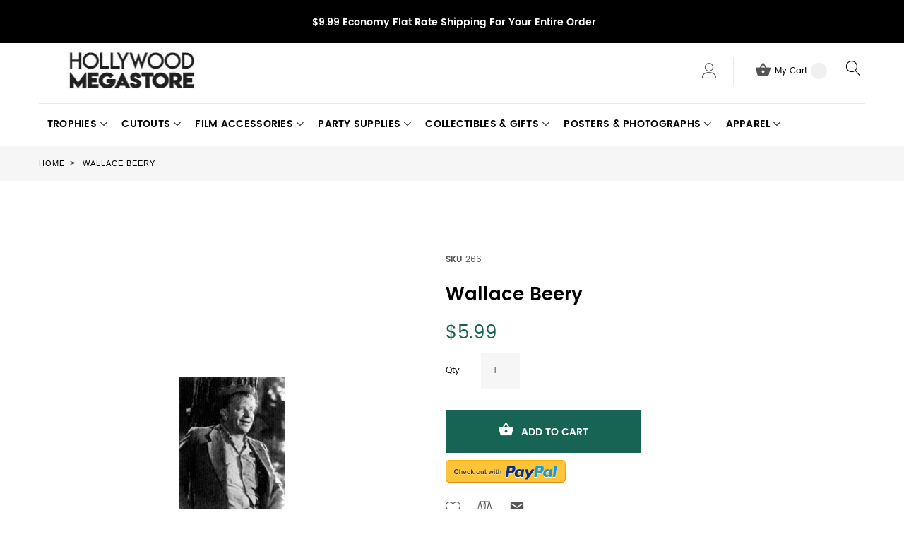

--- FILE ---
content_type: text/html; charset=UTF-8
request_url: https://www.hollywoodmegastore.com/catalog/product/view/id/1261
body_size: 136372
content:
<!doctype html>
<html lang="en">
    <head prefix="og: http://ogp.me/ns# fb: http://ogp.me/ns/fb# product: http://ogp.me/ns/product#">
        <script>
    var require = {
        "baseUrl": "https://www.hollywoodmegastore.com/pub/static/version1764883673/frontend/TemplateMonster/theme007/en_US"
    };
</script>
        <meta charset="utf-8"/>
<meta name="description" content="We offer Wallace Beery Posters for $5.99. Fast and Secure Shipping direct from Hollywood."/>
<meta name="keywords" content="wallace beery posters,wallace posters,wallace beery poster,poster wallace beery,posters wallace beery,wallace poster"/>
<meta name="robots" content="INDEX,FOLLOW"/>
<meta name="viewport" content="width=device-width, initial-scale=1"/>
<title>Wallace Beery</title>
<link  rel="stylesheet" type="text/css"  media="all" href="https://www.hollywoodmegastore.com/pub/static/version1764883673/frontend/TemplateMonster/theme007/en_US/mage/calendar.css" />
<link  rel="stylesheet" type="text/css"  media="all" href="https://www.hollywoodmegastore.com/pub/static/version1764883673/frontend/TemplateMonster/theme007/en_US/TemplateMonster_FeaturedProduct/fonts/font-awesome-4.5.0/css/font-awesome.min.css" />
<link  rel="stylesheet" type="text/css"  media="all" href="https://www.hollywoodmegastore.com/pub/static/version1764883673/frontend/TemplateMonster/theme007/en_US/TemplateMonster_ShopByBrand/fonts/font-awesome-4.5.0/css/font-awesome.min.css" />
<link  rel="stylesheet" type="text/css"  media="all" href="https://www.hollywoodmegastore.com/pub/static/version1764883673/frontend/TemplateMonster/theme007/en_US/TemplateMonster_ShopByBrand/css/module.css" />
<link  rel="stylesheet" type="text/css"  media="all" href="https://www.hollywoodmegastore.com/pub/static/version1764883673/frontend/TemplateMonster/theme007/en_US/TemplateMonster_LayoutSwitcher/css/module.css" />
<link  rel="stylesheet" type="text/css"  media="all" href="https://www.hollywoodmegastore.com/pub/static/version1764883673/frontend/TemplateMonster/theme007/en_US/css/grid.css" />
<link  rel="stylesheet" type="text/css"  media="all" href="https://www.hollywoodmegastore.com/pub/static/version1764883673/frontend/TemplateMonster/theme007/en_US/css/material-icons.css" />
<link  rel="stylesheet" type="text/css"  media="all" href="https://www.hollywoodmegastore.com/pub/static/version1764883673/frontend/TemplateMonster/theme007/en_US/css/font-awesome.css" />
<link  rel="stylesheet" type="text/css"  media="all" href="https://www.hollywoodmegastore.com/pub/static/version1764883673/frontend/TemplateMonster/theme007/en_US/css/linearicons.css" />
<link  rel="stylesheet" type="text/css"  media="all" href="https://www.hollywoodmegastore.com/pub/static/version1764883673/frontend/TemplateMonster/theme007/en_US/css/modules.css" />
<link  rel="stylesheet" type="text/css"  media="all" href="https://www.hollywoodmegastore.com/pub/static/version1764883673/frontend/TemplateMonster/theme007/en_US/css/style.css" />
<link  rel="stylesheet" type="text/css"  media="all" href="https://www.hollywoodmegastore.com/pub/static/version1764883673/frontend/TemplateMonster/theme007/en_US/Magebird_Popup/css/style.css" />
<link  rel="stylesheet" type="text/css"  media="all" href="https://www.hollywoodmegastore.com/pub/static/version1764883673/frontend/TemplateMonster/theme007/en_US/TemplateMonster_CountdownTimer/css/timer.css" />
<link  rel="stylesheet" type="text/css"  media="all" href="https://www.hollywoodmegastore.com/pub/static/version1764883673/frontend/TemplateMonster/theme007/en_US/TemplateMonster_FilmSlider/css/slider-pro.css" />
<link  rel="stylesheet" type="text/css"  media="all" href="https://www.hollywoodmegastore.com/pub/static/version1764883673/frontend/TemplateMonster/theme007/en_US/TemplateMonster_FilmSlider/css/animate.css" />
<link  rel="stylesheet" type="text/css"  media="all" href="https://www.hollywoodmegastore.com/pub/static/version1764883673/frontend/TemplateMonster/theme007/en_US/TemplateMonster_Parallax/css/rd-parallax/style.css" />
<link  rel="stylesheet" type="text/css"  media="all" href="https://www.hollywoodmegastore.com/pub/static/version1764883673/frontend/TemplateMonster/theme007/en_US/TemplateMonster_Parallax/css/jquery-youtubebackground/style.css" />
<link  rel="stylesheet" type="text/css"  media="all" href="https://www.hollywoodmegastore.com/pub/static/version1764883673/frontend/TemplateMonster/theme007/en_US/mage/gallery/gallery.css" />
<script  type="text/javascript"  src="https://www.hollywoodmegastore.com/pub/static/version1764883673/_cache/merged/7945bc6b25b2bbd9f02e0d603436a504.min.js"></script>
<link  rel="stylesheet" type="text/css" media="all" href="https://www.hollywoodmegastore.com/theme_options/css/index/" />
<link  rel="stylesheet" type="text/css" media="all" href="https://www.hollywoodmegastore.com/newsletter_popup/css/index/" />
<link  rel="icon" type="image/x-icon" href="https://www.hollywoodmegastore.com/pub/media/theme_options/default/favicon.png" />
<link  rel="shortcut icon" type="image/x-icon" href="https://www.hollywoodmegastore.com/pub/media/theme_options/default/favicon.png" />
<link  rel="canonical" href="https://www.hollywoodmegastore.com/catalog/product/view/_ignore_category/1/id/1261/s/wallace-beery/" />
<style>
@media (min-width: 768px) {
.layout_2 .container.content.footer .copyright {
    margin-top: 60px;
}
}
.accessibility-badge {
    max-width: 350px;
    margin: 40px auto 0;
}
</style>        <link rel="amphtml" href="https://www.hollywoodmegastore.com/catalog/product/view/id/1261?amp=1">   
<link rel="icon" href="https://www.hollywoodmegastore.com/pub/media/favicon/favicon.ico" type="image/x-icon" />         <script>
        window.getWpCookie = function(name) {
            match = document.cookie.match(new RegExp(name + '=([^;]+)'));
            if (match) return decodeURIComponent(match[1].replace(/\+/g, ' ')) ;
        };

        window.dataLayer = window.dataLayer || [];
                var dlObjects = [{"ecommerce":{"detail":{"products":[{"name":"Wallace Beery","id":"1261","price":"5.99","category":"Posters & Photographs\/Celebrity Picture\/B & W Movie Stills & Celebrity"}]}}}];
        for (var i in dlObjects) {
            window.dataLayer.push(dlObjects[i]);
        }
                var wpCookies = ['wp_customerId','wp_customerGroup'];
        wpCookies.map(function(cookieName) {
            var cookieValue = window.getWpCookie(cookieName);
            if (cookieValue) {
                var dlObject = {};
                dlObject[cookieName.replace('wp_', '')] = cookieValue;
                window.dataLayer.push(dlObject);
            }
        });
    </script>

    
<meta property="og:type" content="og:product" />
<meta property="og:title" content="Wallace&#x20;Beery" />
<meta property="og:image" content="https://www.hollywoodmegastore.com/pub/media/catalog/product/cache/0f831c1845fc143d00d6d1ebc49f446a/1/7/1732-1728.jpg" />
<meta property="og:description" content="" />
<meta property="og:url" content="https://www.hollywoodmegastore.com/catalog/product/view/id/1261/s/wallace-beery/" />
    <meta property="product:price:amount" content="5.99"/>
    <meta property="product:price:currency" content="USD"/>
    </head>
    <body data-container="body" data-mage-init='{"loaderAjax": {}, "loader": { "icon": "https://www.hollywoodmegastore.com/pub/static/version1764883673/frontend/TemplateMonster/theme007/en_US/images/loader-2.gif"}}' itemtype="http://schema.org/Product" itemscope="itemscope" class="catalog-product-view product-wallace-beery page-layout-1column">
        <script>
    var compareProductAddAjax = 1;</script>
<script type="text/javascript" po_cmp_ignore>
//<![CDATA[
var mbPopupParams = {"storeId":"1","previewId":0,"templateId":0,"popupPageId":2,"filterId":"1261","page":"0","rootUrl":"https:\/\/www.hollywoodmegastore.com\/","pubDir":"","baseUrl":"https:\/\/www.hollywoodmegastore.com\/","doGaTracking":false,"doMousetracking":false,"customParams":""};
//]]>
</script>  
<script>
    try {
        if (!window.localStorage || !window.sessionStorage) {
            throw new Error();
        }

        localStorage.setItem('storage_test', 1);
        localStorage.removeItem('storage_test');
    } catch(e) {
        (function () {
            var Storage = function (type) {
                var data;

                function createCookie(name, value, days) {
                    var date, expires;

                    if (days) {
                        date = new Date();
                        date.setTime(date.getTime()+(days * 24 * 60 * 60 * 1000));
                        expires = '; expires=' + date.toGMTString();
                    } else {
                        expires = '';
                    }
                    document.cookie = name + '=' + value+expires+'; path=/';
                }

                function readCookie(name) {
                    var nameEQ = name + '=',
                        ca = document.cookie.split(';'),
                        i = 0,
                        c;

                    for (i=0; i < ca.length; i++) {
                        c = ca[i];

                        while (c.charAt(0) === ' ') {
                            c = c.substring(1,c.length);
                        }

                        if (c.indexOf(nameEQ) === 0) {
                            return c.substring(nameEQ.length, c.length);
                        }
                    }

                    return null;
                }

                function setData(data) {
                    data = encodeURIComponent(JSON.stringify(data));
                    createCookie(type === 'session' ? getSessionName() : 'localStorage', data, 365);
                }

                function clearData() {
                    createCookie(type === 'session' ? getSessionName() : 'localStorage', '', 365);
                }

                function getData() {
                    var data = type === 'session' ? readCookie(getSessionName()) : readCookie('localStorage');

                    return data ? JSON.parse(decodeURIComponent(data)) : {};
                }

                function getSessionName() {
                    if (!window.name) {
                        window.name = new Date().getTime();
                    }

                    return 'sessionStorage' + window.name;
                }

                data = getData();

                return {
                    length: 0,
                    clear: function () {
                        data = {};
                        this.length = 0;
                        clearData();
                    },

                    getItem: function (key) {
                        return data[key] === undefined ? null : data[key];
                    },

                    key: function (i) {
                        var ctr = 0,
                            k;

                        for (k in data) {
                            if (ctr.toString() === i.toString()) {
                                return k;
                            } else {
                                ctr++
                            }
                        }

                        return null;
                    },

                    removeItem: function (key) {
                        delete data[key];
                        this.length--;
                        setData(data);
                    },

                    setItem: function (key, value) {
                        data[key] = value.toString();
                        this.length++;
                        setData(data);
                    }
                };
            };

            window.localStorage.__proto__ = window.localStorage = new Storage('local');
            window.sessionStorage.__proto__ = window.sessionStorage = new Storage('session');
        })();
    }
</script>
<div style="display: none;" id="paypal-express-in-context-checkout-main"></div>
<script type="text/x-magento-init">
    {"*":{"Magento_Paypal\/js\/in-context\/express-checkout":{"id":"paypal-express-in-context-checkout-main","path":"https:\/\/www.hollywoodmegastore.com\/paypal\/express\/gettoken\/","merchantId":"U386UU2EYYEAU","button":true,"clientConfig":{"locale":"en_US","environment":"production","button":["paypal-express-in-context-checkout-main"]}}}}</script>
<script type="text/x-magento-init">
{"*": {"showCompareProduct": []}}
</script>
<div id="productComparePopup" style="display: none;">
</div>
<style>

    #page-preloader{
        background-color: #ffffff;
            }

</style>
<div class="page-wrapper"><style>
    body[data-mage-init]{
        overflow:hidden;
    }

    #page-preloader {
        position: fixed;
        left: 0;
        top: 0;
        right: 0;
        bottom: 0;
        z-index: 9999;
        opacity: 0;
        transition: .4s all ease-out;
        visibility: hidden;
    }

    body[data-mage-init] #page-preloader{
        opacity: 1;
        height: auto;
        visibility: visible;
    }

    #page-preloader .spinner {
        position: absolute;
        left: 50%;
        top: 50%;
        margin: -45px 0 0 -45px;
        width: 90px;
        height: 90px;
        line-height: 90px;
        box-sizing: border-box;
        text-align: center;
        z-index: 0;
        text-transform: uppercase;
        -o-text-transform: uppercase;
        -ms-text-transform: uppercase;
        -webkit-text-transform: uppercase;
        -moz-text-transform: uppercase;
    }

    #page-preloader .spinner:before,
    #page-preloader .spinner:after {
        opacity: 0;
        box-sizing: border-box;
        -o-box-sizing: border-box;
        -ms-box-sizing: border-box;
        -webkit-box-sizing: border-box;
        -moz-box-sizing: border-box;
        content: "\0020";
        position: absolute;
        top: 0;
        left: 0;
        width: 100%;
        height: 100%;
        border-radius: 60px;
    }

    #page-preloader .spinner:after {
        z-index: 1;
        animation: cssload-gogoloader 2.3s infinite 1.15s;
        -o-animation: cssload-gogoloader 2.3s infinite 1.15s;
        -ms-animation: cssload-gogoloader 2.3s infinite 1.15s;
        -webkit-animation: cssload-gogoloader 2.3s infinite 1.15s;
        -moz-animation: cssload-gogoloader 2.3s infinite 1.15s;
    }

    #page-preloader .spinner:before {
        z-index: 2;
        animation: cssload-gogoloader 2.3s infinite;
        -o-animation: cssload-gogoloader 2.3s infinite;
        -ms-animation: cssload-gogoloader 2.3s infinite;
        -webkit-animation: cssload-gogoloader 2.3s infinite;
        -moz-animation: cssload-gogoloader 2.3s infinite;
    }

    @keyframes cssload-gogoloader {
        0% {
            transform: scale(0);
            opacity: 0;
        }
        50% {
            opacity: 1;
        }
        100% {
            transform: scale(1);
            opacity: 0;
        }
    }

    @-o-keyframes cssload-gogoloader {
        0% {
            -o-transform: scale(0);
            opacity: 0;
        }
        50% {
            opacity: 1;
        }
        100% {
            -o-transform: scale(1);
            opacity: 0;
        }
    }

    @-ms-keyframes cssload-gogoloader {
        0% {
            -ms-transform: scale(0);
            opacity: 0;
        }
        50% {
            opacity: 1;
        }
        100% {
            -ms-transform: scale(1);
            opacity: 0;
        }
    }

    @-webkit-keyframes cssload-gogoloader {
        0% {
            -webkit-transform: scale(0);
            opacity: 0;
        }
        50% {
            opacity: 1;
        }
        100% {
            -webkit-transform: scale(1);
            opacity: 0;
        }
    }

    @-moz-keyframes cssload-gogoloader {
        0% {
            -moz-transform: scale(0);
            opacity: 0;
        }
        50% {
            opacity: 1;
        }
        100% {
            -moz-transform: scale(1);
            opacity: 0;
        }
    }
</style>

<div id="page-preloader">
    <div class="spinner"></div>
</div><header class="page-header"><div class="rd-navbar"><div class="layout_1 layout_3"><a class="skip-to-content" tabindex="0" href="#maincontent">Skip to content</a>
<div class="header-info"><address class="container"><i></i><span style="background-color: #000000; color: #ffffff;"><strong>$9.99 Economy Flat Rate Shipping For Your Entire Order </strong></span><br /><strong></strong></address></div><div class="panel page-header__panel"><div class="container"><div class="panel-container-wrap-bottom">    <a class="logo" href="https://www.hollywoodmegastore.com/" title="Hollywood Megastore Logo">
        <img src="https://www.hollywoodmegastore.com/pub/media/theme_options/default/logo_140718.jpg"
             alt="Hollywood Megastore Logo"
             width="264"             height="52"        />
    </a>
<div class="rd-navbar-collapse-container">
<button class="rd-navbar-collapse-toggle" data-rd-navbar-toggle=".rd-navbar-collapse"><span style="font-size:0px">Menu</span></button>
<div class="rd-navbar-collapse">
<ul class="header links"><li><a href="https://www.hollywoodmegastore.com/customer/account/" class="my-account" >My Account</a></li><li class="link wishlist" data-bind="scope: 'wishlist'">
    <a href="https://www.hollywoodmegastore.com/wishlist/">My Wish List        <!-- ko if: wishlist().counter -->
        <span data-bind="text: wishlist().counter" class="counter qty"></span>
        <!-- /ko -->
    </a>
</li>
<script type="text/x-magento-init">
    {
        "*": {
            "Magento_Ui/js/core/app": {
                "components": {
                    "wishlist": {
                        "component": "Magento_Wishlist/js/view/wishlist"
                    }
                }
            }
        }
    }

</script>
<li class="authorization-link" data-label="or">
    <a href="https://www.hollywoodmegastore.com/customer/account/login/">
        Sign In    </a>
</li>
<li class="item link compare" data-bind="scope: 'compareProducts'" data-role="compare-products-link">
<a class="headercompare " title="Compare" href="https://www.hollywoodmegastore.com/catalog/product_compare/index/">
        Compare        <span class="counter qty" data-bind="text: compareProducts().countCaption"></span>
    </a>
    <!-- ko if: !compareProducts().count -->
        <style>
            .item.link.compare { display: none;}
        </style>
    <!-- /ko -->
</li>


<script type="text/x-magento-init">
{"[data-role=compare-products-link]": {"Magento_Ui/js/core/app": {"components":{"compareProducts":{"component":"Magento_Catalog\/js\/view\/compare-products"}}}}}
</script>
<li><a href="https://www.hollywoodmegastore.com/customer/account/create/" class="create-an-account" >Create an Account</a></li></ul></div></div><div class="rd-navbar-cart-wrap">
    <div data-block="minicart" class="minicart-wrapper">
        <div class="rd-navbar-cart-fixed">
            <a class="action showcart rd-navbar-cart-toggle" href="javascript:;void(0)" data-rd-navbar-toggle=".rd-navbar-cart" data-bind="scope: 'minicart_content'">
                 <span class="text">My Cart</span>
                <strong class="counter qty empty"
                        data-bind="css: { empty: !!getCartParam('summary_count') == false }, blockLoader: isLoading">
                <strong class="counter-number"><!-- ko text: getCartParam('summary_count') --><!-- /ko --></strong>
                    <strong class="counter-label">
                        <!-- ko if: getCartParam('summary_count') -->
                        <!-- ko text: getCartParam('summary_count') --><!-- /ko -->
                        <!-- ko i18n: 'items' --><!-- /ko -->
                        <!-- /ko -->
                    </strong>
                </strong>
            </a>
        </div>

                    <div class="rd-navbar-cart" data-role="dropdownDialog"
                 data-mage-init='{"dropdownDialog":{
                        "appendTo":"[data-block=minicart]",
                        "triggerTarget":".showcart",
                        "timeout": "2000",
                        "closeOnMouseLeave": false,
                        "closeOnEscape": true,
                        "parentClass":"active",
                        "buttons":[]}}'>
                <div class="block block-minicart empty">
                    <div id="minicart-content-wrapper" data-bind="scope: 'minicart_content'">
                        <!-- ko template: getTemplate() --><!-- /ko -->
                    </div>
                                    </div>
            </div>
                <script>
            window.checkout = {"shoppingCartUrl":"https:\/\/www.hollywoodmegastore.com\/checkout\/cart\/","checkoutUrl":"https:\/\/www.hollywoodmegastore.com\/checkout\/","updateItemQtyUrl":"https:\/\/www.hollywoodmegastore.com\/checkout\/sidebar\/updateItemQty\/","removeItemUrl":"https:\/\/www.hollywoodmegastore.com\/checkout\/sidebar\/removeItem\/","imageTemplate":"Magento_Catalog\/product\/image_with_borders","baseUrl":"https:\/\/www.hollywoodmegastore.com\/","minicartMaxItemsVisible":5,"websiteId":"1","maxItemsToDisplay":10,"customerLoginUrl":"https:\/\/www.hollywoodmegastore.com\/customer\/account\/login\/","isRedirectRequired":false,"autocomplete":"off","captcha":{"user_login":{"isCaseSensitive":false,"imageHeight":50,"imageSrc":"","refreshUrl":"https:\/\/www.hollywoodmegastore.com\/captcha\/refresh\/","isRequired":false},"guest_checkout":{"isCaseSensitive":false,"imageHeight":50,"imageSrc":"","refreshUrl":"https:\/\/www.hollywoodmegastore.com\/captcha\/refresh\/","isRequired":false}}};
        </script>
        <script type="text/x-magento-init">
        {
            "[data-block='minicart']": {
                "Magento_Ui/js/core/app": {"components":{"minicart_content":{"children":{"subtotal.container":{"children":{"subtotal":{"children":{"subtotal.totals":{"config":{"display_cart_subtotal_incl_tax":0,"display_cart_subtotal_excl_tax":1,"template":"Magento_Tax\/checkout\/minicart\/subtotal\/totals"},"children":{"subtotal.totals.msrp":{"component":"Magento_Msrp\/js\/view\/checkout\/minicart\/subtotal\/totals","config":{"displayArea":"minicart-subtotal-hidden","template":"Magento_Msrp\/checkout\/minicart\/subtotal\/totals"}}},"component":"Magento_Tax\/js\/view\/checkout\/minicart\/subtotal\/totals"}},"component":"uiComponent","config":{"template":"Magento_Checkout\/minicart\/subtotal"}}},"component":"uiComponent","config":{"displayArea":"subtotalContainer"}},"item.renderer":{"component":"uiComponent","config":{"displayArea":"defaultRenderer","template":"Magento_Checkout\/minicart\/item\/default"},"children":{"item.image":{"component":"Magento_Catalog\/js\/view\/image","config":{"template":"Magento_Catalog\/product\/image","displayArea":"itemImage"}},"checkout.cart.item.price.sidebar":{"component":"uiComponent","config":{"template":"Magento_Checkout\/minicart\/item\/price","displayArea":"priceSidebar"}}}},"extra_info":{"component":"uiComponent","config":{"displayArea":"extraInfo"}},"promotion":{"component":"uiComponent","config":{"displayArea":"promotion"}}},"config":{"itemRenderer":{"default":"defaultRenderer","simple":"defaultRenderer","virtual":"defaultRenderer"},"template":"Magento_Checkout\/minicart\/content"},"component":"Magento_Checkout\/js\/view\/minicart"}},"types":[]}            },
            "*": {
                "Magento_Ui/js/block-loader": "https://www.hollywoodmegastore.com/pub/static/version1764883673/frontend/TemplateMonster/theme007/en_US/images/loader-1.gif"
            }
        }
        </script>

    </div>
</div>

<button class="rd-navbar-search-toggle" data-rd-navbar-toggle=".rd-navbar-search"><span style="font-size:0px">Search</span></button>
<div class="block block-search rd-navbar-search">
    <div class="block-title"><strong>Search</strong></div>
    <div class="block-content form-group">
        <form class="form minisearch rd-navbar-search-form" id="search_mini_form" action="https://www.hollywoodmegastore.com/catalogsearch/result/" method="get">
              <div class="field search">
                  <label class="label" for="search" data-role="minisearch-label">
                      <span>Search</span>
                  </label>
                  <div class="control rd-navbar-search-form-input">
                      <input id="search"
                             data-mage-init='{"quickSearch":{
                                  "formSelector":"#search_mini_form",
                                  "url":"https://www.hollywoodmegastore.com/search/ajax/suggest/",
                                  "destinationSelector":"#search_autocomplete"}
                             }'
                             type="text"
                             name="q"
                             value=""
                             placeholder="Search entire store here..."
                             class="input-text"
                             maxlength="128"
                             role="searchbox"
                             autocomplete="off"/>
                      <div id="search_autocomplete" class="search-autocomplete"></div>
                      <div class="nested">
    <a class="action advanced" href="https://www.hollywoodmegastore.com/catalogsearch/advanced/" data-action="advanced-search">
        Advanced Search    </a>
</div>
                  </div>
              </div>
              <div class="actions">
                  <button type="submit"
                          title="Search"
                          class="action search rd-navbar-search-form-submit">
                      <span>Search</span>
                  </button>
              </div>
        </form>
    </div>
</div></div>        <div class="greet welcome" data-bind="scope: 'customer'">
            <!-- ko if: customer().fullname  -->
            <span data-bind="text: new String('Welcome, %1!').replace('%1', customer().firstname)">
            </span>
            <!-- /ko -->
            <!-- ko ifnot: customer().fullname  -->
            <span data-bind="html:'Default welcome msg!'"></span>
                        <!-- /ko -->
        </div>
        <script type="text/x-magento-init">
        {
            "*": {
                "Magento_Ui/js/core/app": {
                    "components": {
                        "customer": {
                            "component": "Magento_Customer/js/view/customer"
                        }
                    }
                }
            }
        }
        </script>
        <script>
  require(
      [
          'jquery',
      ],
      function($) {
      setTimeout(function () {
      $('#old-price-3514-widget-new-grid').removeAttr('id');
      $(".control._with-tooltip .field-tooltip.toggle span.field-tooltip-action.action-help").append("<span style='font-size:0px;'>Phone for delivery questions.</span>");
      $("#customer-email-fieldset .field-tooltip.toggle span.field-tooltip-action.action-help").append("<span style='font-size:0px;'>We'll send your order confirmation here.</span>");
      $("fieldset.field.street.admin__control-fields.required .field input.input-text").attr('aria-label', 'Street Address Line 1');
      $("fieldset.field.street.admin__control-fields.required .field.additional input.input-text").attr('aria-label', 'Street Address Line 2');
      $(".block.items-in-cart .title strong").attr('aria-level', '2');
      $(".product .item").removeAttr("aria-labeledby");
      $(".ui-slider-handle").append("<span style='font-size:0px;'>Slider circle</span>");
      $(".street label.label").append("<span style='font-size:0px;'>Street Address</span>");
      }, 10000);
      }, 10000);
</script>
<script>
  require(
      [
          'jquery',
      ],
      function($) {
      setTimeout(function () {
      $('#old-price-3514-widget-new-grid').removeAttr('id');
    $(".control._with-tooltip .field-tooltip.toggle span.field-tooltip-action.action-help").append("<span style='font-size:0px;'>Phone for delivery questions.</span>");
    $("#customer-email-fieldset .field-tooltip.toggle span.field-tooltip-action.action-help").append("<span style='font-size:0px;'>We'll send your order confirmation here.</span>");
    $("fieldset.field.street.admin__control-fields.required .field input.input-text").attr('aria-label', 'Street Address Line 1');
      $("fieldset.field.street.admin__control-fields.required .field.additional input.input-text").attr('aria-label', 'Street Address Line 2');
      $(".block.items-in-cart .title strong").attr('aria-level', '2');
      $(".product .item").removeAttr("aria-labeledby");
      $(".ui-slider-handle").append("<span style='font-size:0px;'>Slider circle</span>");
      $(".street label.label").append("<span style='font-size:0px;'>Street Address</span>");
      $("button.action-close").attr('aria-label', 'click to close the popup');
      }, 5000);
      }, 5000);
</script>
<script>
  require(
      [
          'jquery',
      ],
      function($) {
       $("a.minimal-price-link").removeAttr("href");
      $('#old-price-3514-widget-new-grid').removeAttr('id');
      $(".control._with-tooltip .field-tooltip.toggle span.field-tooltip-action.action-help").append("<span style='font-size:0px;'>Phone for delivery questions.</span>");
      $("#customer-email-fieldset .field-tooltip.toggle span.field-tooltip-action.action-help").append("<span style='font-size:0px;'>We'll send your order confirmation here.</span>");
      $("fieldset.field.street.admin__control-fields.required .field input.input-text").attr('aria-label', 'Street Address Line 1');
      $("fieldset.field.street.admin__control-fields.required .field.additional input.input-text").attr('aria-label', 'Street Address Line 2');
      $(".block.items-in-cart .title strong").attr('aria-level', '2');
      $(".product .item").removeAttr("aria-labeledby");
      $("button.action-close").attr('aria-label', 'click to close the popup');
      $('.panel-container-wrap-bottom .rd-navbar-collapse-container, .panel-container-wrap-bottom .rd-navbar-cart-wrap, .panel-container-wrap-bottom .rd-navbar-search-toggle, .panel-container-wrap-bottom .rd-navbar-search').wrapAll('<div class="headerwrap">');
      $(".product-social-links .product-addto-links + a").attr('Title', 'Refer to friend Through email - After action you will be redirected to Email to a friend form page.');
      $(".messages").attr('aria-atomic', 'true');
      $(".product-social-links .product-addto-links + a").attr('aria-label', 'Refer to friend Through email - After action you will be redirected to Email to a friend form page.');
    // $(".level-top").attr('role', 'button');
     // $(".level-top").attr('aria-expanded', 'false');
     // $(".level-top").attr('aria-haspopup', 'true');
     // $(".level-top").attr('aria-label', 'Press the Space key to show submenus');
     $(".level-top  .submenu").hide();
     $.fn.toggleAttrVal = function(attr, val1, val2) {
    var test = $(this).attr(attr);
    if ( test === val1) {
      $(this).attr(attr, val2);
      return this;
    }
    if ( test === val2) {
      $(this).attr(attr, val1);
      return this;
    }
    // default to val1 if neither
    $(this).attr(attr, val1);
    return this;
    };
     $(".level-top").click(function(){
        $(this).children(".submenu").stop(true,true).slideToggle("fast"),
        $(this).toggleClass("active");
        $(this).toggleAttrVal('aria-expanded', "true", "false");
        });
      });
</script>
<script>
  require(
      [
          'jquery',
      ],
      $(document).ready(function() {
       $("a.minimal-price-link").removeAttr("href");
      $('#old-price-3514-widget-new-grid').removeAttr('id');
      $(".control._with-tooltip .field-tooltip.toggle span.field-tooltip-action.action-help").append("<span style='font-size:0px;'>Phone for delivery questions.</span>");
      $("#customer-email-fieldset .field-tooltip.toggle span.field-tooltip-action.action-help").append("<span style='font-size:0px;'>We'll send your order confirmation here.</span>");
      $("fieldset.field.street.admin__control-fields.required .field input.input-text").attr('aria-label', 'Street Address Line 1');
      $("fieldset.field.street.admin__control-fields.required .field.additional input.input-text").attr('aria-label', 'Street Address Line 2');
      $(".block.items-in-cart .title strong").attr('aria-level', '2');
      $(".product .item").removeAttr("aria-labeledby");
      $("button.action-close").attr('aria-label', 'click to close the popup');
      $('.panel-container-wrap-bottom .rd-navbar-collapse-container, .panel-container-wrap-bottom .rd-navbar-cart-wrap, .panel-container-wrap-bottom .rd-navbar-search-toggle, .panel-container-wrap-bottom .rd-navbar-search').wrapAll('<div class="headerwrap">');
      });
      
</script>
<style>
.product.attribute.description p span {
    color: #6D5318 !important;
}
.page-header .rd-navbar-static .rd-navbar-nav > li.parent .level1.mm-submenu > li > a {
    font-size: 14px;
    font-weight: 600;
    text-transform: uppercase;
    letter-spacing: 0.02em;
    margin-bottom: 5px;
}
.page-header .rd-navbar-static .rd-navbar-nav > li.parent li:last-child {
    margin-bottom: 5px;
}
strong.counter-label {
    display: none;
}
</style>
      </div></div><div class="page-header__content"><div class="container container-flex"><style>
.skip-to-content {box-sizing: border-box; position: absolute; overflow: hidden; width: 0; height: 0; padding: 0; border: 0;
margin: 0;}
.headerwrap {float: right;}
.skip-to-content:focus {z-index: 5; color: #ffffff; background: #176354; text-align: center; width: 100%; min-height: 2em;
padding: 0.5em 1em; left: 0; top: 0;}
.keyboard-navigation .slider-pro a.link-slider-new.text-focus, .keyboard-navigation .text-focus{box-shadow: 0 0 0 5px #000;}
.keyboard-navigation .rd-navbar-nav .focus > a{color:#176354; box-shadow:none;}
/* .keyboard-navigation .rd-navbar-nav .focus ul li a:visited, */.keyboard-navigation .rd-navbar-nav .focus ul li a:focus-within, .keyboard-navigation .rd-navbar-nav .focus a.text-focus{color:#176354;box-shadow:none;}

.keyboard-navigation .layout_1 .block-newsletter #newsletter:focus, .keyboard-navigation .layout_2 .block-newsletter #newsletter:focus, .keyboard-navigation .layout_5 .block-newsletter #newsletter:focus, .keyboard-navigation input:focus{border-color:#000;box-shadow: 0 0 0 1px #000;}
.keyboard-navigation button.text-focus, .keyboard-navigation .methods-shipping button:focus{box-shadow:none; background-color: #000; border-color: #000; color:#fff;}
.footer .footer-col-content li.text-focus{box-shadow:none;background:#176354;}
.footer .footer-col-content li.text-focus a{box-shadow:none;  color:#fff !important;}

.footer .list-icon li.text-focus{background:none;}
.footer .list-icon li.text-focus a{background:#000; color:#fff !important; box-shadow:none;}

.keyboard-navigation .rd-navbar-static .rd-navbar-collapse li.text-focus{box-shadow:0 -3px 0 #176354; background:#176354;color:#fff !important;}
.keyboard-navigation .rd-navbar-static .rd-navbar-collapse li.text-focus .text-focus, .keyboard-navigation .rd-navbar-static .rd-navbar-collapse li.text-focus a{box-shadow:none; color:#fff !important;}
.keyboard-navigation .rd-navbar-cart-toggle.text-focus{color:#fff !important;box-shadow:0 -3px 0 #176354; background:#176354;}
.keyboard-navigation .rd-navbar-cart-toggle.text-focus span.text{color:#fff !important;}
.keyboard-navigation .layout_3 button.rd-navbar-search-toggle.text-focus{ border:3px solid #000; color:#000; background:none;}
.rd-navbar-search-toggle:before, .rd-navbar-search-toggle:after { left: -6px; top: -5px;}
.product-item-link.text-focus{box-shadow:0 0 0; background:#176354; color:#FFF; padding:0 5px;}
.reviews-actions .text-focus{box-shadow:0 0 0; background:#176354; color:#FFF; padding:0 5px;}
.action.towishlist.text-focus, .action.mailto.friend.text-focus{box-shadow:0 0 0; color:#176354; transform: scale(1.3);}
.minimal-price-link.text-focus{box-shadow:0 0 0; background:#176354; color:#FFF; padding:0 5px;}
.action.tocompare.text-focus{box-shadow:0 0 0; color:#176354; transform: scale(1.3);}
.widget.featured .product-item-info{padding-top:5px;}

.keyboard-navigation .slider-pro-wrapper.text-focus{box-shadow: 0 0 0 15px #000; margin: 15px;}
@media (min-width: 768px){.layout_2 .footer .footer-col-content li {padding: 0 10px; margin: 0;}}

.select2-container--focus, .keyboard-navigation fieldset .field select:focus, .keyboard-navigation .fieldset .field select:focus, .keyboard-navigation .fieldset .field input:focus, .keyboard-navigation textarea:focus{box-shadow:0 0 0 2px #000;}

.sorter-action.text-focus, .mode-list.text-focus, .action.edit.text-focus{box-shadow:none; color:#000 !important; transform: scale(1.3);}

.flickr-image{display:inline-block;}
#is_subscribed:focus + label:before, .field.choice input[type=checkbox]:focus + label:before, .field.choice input[type=radio]:focus + label:before{color:#000;}
.keyboard-navigation .account-nav-content .text-focus{color:#fff !important; background:#176354; box-shadow:0 0 0 2px #176354;}
.at300b.text-focus, .at300m.text-focus{box-shadow:none; transform: scale(1.3);}
.reviews-actions .action.add.text-focus{color:#fff!important;}
.action.submit.primary:focus{background:#000; color:#fff;}
.keyboard-navigation .field-tooltip-action.action-help:focus:before{color:#000 !important;}
.keyboard-navigation .radio:focus, .keyboard-navigation input[type="checkbox"]:focus, .keyboard-navigation input[type="radio"]:focus{box-shadow:0 0 0 1px #000;}
.keyboard-navigation .action.action-auth-toggle:focus{color:#000 !important;}
.keyboard-navigation .action.remind:focus, .keyboard-navigation .action.login.primary:focus, .keyboard-navigation .action.primary.checkout:focus, .keyboard-navigation .action.action-apply:focus{background:#000; color:#fff;}

.keyboard-navigation .product-item-details .action.edit:focus, .keyboard-navigation .product-item-details .action.delete:focus, .keyboard-navigation .action.action-edit:focus{box-shadow:0 0 0; color:#000; transform: scale(1.3);}
.keyboard-navigation .product-item-details a:focus{color:#176354 !important;}
.keyboard-navigation .paypal.checkout a:focus img, .keyboard-navigation .product-item-photo:focus .product-image-photo, .keyboard-navigation .product-image-photo:focus{transform: scale(1.3);}
.keyboard-navigation .action.viewcart.primary:focus{color:#000;}
.keyboard-navigation a[href^="tel:"]:focus, .keyboard-navigation a[href^="callto:"]:focus {color:#000;}
.keyboard-navigation .field-tooltip-action.action-cvv:focus, .keyboard-navigation .field-tooltip-action.action-cvv:focus:before{color:#000;}
.keyboard-navigation .payment-option-title.field.choice:focus{color:#176354;}
.keyboard-navigation .payment-method-title .action.action-help:focus{color:#176354;}
.block.items-in-cart .title:focus, .block.items-in-cart .title:focus strong{color:#176354 !important;}

.keyboard-navigation .product-item-info .product-item-name a.text-focus, .keyboard-navigation .product-item-info .reviews-actions a.text-focus, .keyboard-navigation .product-item-info .price-box a.text-focus{background:#176354; color:#fff !important;}
.product-details a.product-photo{display:inline-block;}
span.AcademyAwardsOscars span {
    color: #7f2025 !important;
}
</style>
<script>
	require(['jquery','domReady!'], function($){
		
		// Add main class in body "keyboard-navigation"
		//var element = document.getElementsByName("firstname")[0].tagName;
		function handleFirstTab(e){
			if(e.keyCode===9){

				//element.classList.add("text-focus");

				document.body.classList.add('keyboard-navigation');
				window.removeEventListener('keydown',handleFirstTab);
				window.addEventListener('mousedown',handleMouseDownOnce);
			}
		}
		function handleMouseDownOnce(){
		
			
			//element.classList.remove("text-focus");
				
			document.body.classList.remove('keyboard-navigation');
			window.removeEventListener('mousedown',handleMouseDownOnce);
			window.addEventListener('keydown',handleFirstTab);
		}
		window.addEventListener('keydown',handleFirstTab);
		
		jQuery('a, button, .link .wishlist').focus(function(){
			jQuery(this).addClass('text-focus');
		}).blur(function(){
			jQuery(this).removeClass('text-focus');
		}).click(function(){
			jQuery(this).removeClass('text-focus');
		});
		
/* 		jQuery("a, button, .link .wishlist").focusin(function() {
			jQuery("a, button, .link .wishlist").focusout(function() {
				if( jQuery(this).hasClass('text-focus')) {
					jQuery(this).removeClass('text-focus');
				}
			});
			if( !jQuery(this).hasClass('text-focus')) {
				jQuery(this).addClass('text-focus');
			}
		}); */
		
		// Navigation
		jQuery(".rd-navbar-nav-wrap li").focusin(function() {
			jQuery(".rd-navbar-nav-wrap li").each(function(index) {
				if( jQuery(this).hasClass('focus')) {
					jQuery(this).removeClass('focus');
				}
			});
			jQuery(".rd-navbar-nav-wrap li").focusout(function() {
				if( jQuery(this).hasClass('focus')) {
					jQuery(this).removeClass('focus');
				}
			});
			if( !jQuery(this).hasClass('focus')) {
				jQuery(this).addClass('focus');
			}
		});
		// Header Links
		jQuery(".header.links li").focusin(function() {
			jQuery(".header.links li").each(function(index) {
				if( jQuery(this).hasClass('text-focus')) {
					jQuery(this).removeClass('text-focus');
				}
			});
			jQuery(".header.links li").focusout(function() {
				if( jQuery(this).hasClass('text-focus')) {
					jQuery(this).removeClass('text-focus');
				}
			});
			if( !jQuery(this).hasClass('text-focus')) {
				jQuery(this).addClass('text-focus');
			}
		});
		
		// Footer Links
		jQuery(".footer-col-content li").focusin(function() {
			jQuery(".footer-col-content li").each(function(index) {
				if( jQuery(this).hasClass('text-focus')) {
					jQuery(this).removeClass('text-focus');
				}
			});
			jQuery(".footer-col-content li").focusout(function() {
				if( jQuery(this).hasClass('text-focus')) {
					jQuery(this).removeClass('text-focus');
				}
			});
			if( !jQuery(this).hasClass('text-focus')) {
				jQuery(this).addClass('text-focus');
			}
		});
		// Slider Banner
		jQuery(".slider-pro-wrapper").focusin(function() {
			jQuery(".slider-pro-wrapper").focusout(function() {
				if( jQuery(this).hasClass('text-focus')) {
					jQuery(this).removeClass('text-focus');
				}
			});
			if( !jQuery(this).hasClass('text-focus')) {
				jQuery(this).addClass('text-focus');
			}
		});
		$('#slider-range a').append('slide').delay(2000).queue(function (next) {
    $(this).append('slide');
    next();
     });
	})
</script><div class="rd-navbar-panel-canvas"></div>
            
    <nav class="navigation" role="navigation">
        <!-- RD Navbar Toggle -->
        <button class="rd-navbar-toggle" data-rd-navbar-toggle=".rd-navbar-nav-wrap">
            <span>
                <strong>Categories </strong>
            </span>
        </button>
        <!-- END RD Navbar Toggle -->
        <div class="rd-navbar-nav-wrap">
            <ul class="rd-navbar-nav">
                <li  class="level0 nav-1 first level-top  parent"><a  role="button" data-toggle="dropdown" aria-haspopup="true" aria-expanded="false"  href="javascript:;void(0)"  class="level-top " ><span>Trophies</span></a><ul class="level0 submenu rd-navbar-dropdown"><li  class="level1 nav-1-1 first"><a href="https://www.hollywoodmegastore.com/trophies/award-trophies.html" ><span>Award Trophies</span></a></li><li  class="level1 nav-1-2"><a href="https://www.hollywoodmegastore.com/trophies/trophy-gift-sets.html" ><span>Trophy Gift Sets</span></a></li><li  class="level1 nav-1-3"><a href="https://www.hollywoodmegastore.com/trophies/trophy-centerpiece.html" ><span>Trophy centerpiece</span></a></li><li  class="level1 nav-1-4"><a href="https://www.hollywoodmegastore.com/trophies/graduation-trophies.html" ><span>Graduation Trophies</span></a></li><li  class="level1 nav-1-5 last"><a href="https://www.hollywoodmegastore.com/trophies/trophy-key-chain-magnet.html" ><span>Trophy Key-chain &amp; Magnet</span></a></li></ul></li><li  class="level0 nav-2 level-top  parent"><a  role="button" data-toggle="dropdown" aria-haspopup="true" aria-expanded="false"  href="javascript:;void(0)"  class="level-top " ><span>Cutouts</span></a><ul class="level0 submenu rd-navbar-dropdown"><li  class="level1 nav-2-1 first"><a href="https://www.hollywoodmegastore.com/cutout/view-all.html" ><span>View all</span></a></li><li  class="level1 nav-2-2"><a href="https://www.hollywoodmegastore.com/cutout/animal-plant-cutouts.html" ><span>Animal &amp; Plant Cutouts </span></a></li><li  class="level1 nav-2-3"><a href="https://www.hollywoodmegastore.com/cutout/cartoon-characters-cutouts.html" ><span>Cartoon Characters Cutouts</span></a></li><li  class="level1 nav-2-4"><a href="https://www.hollywoodmegastore.com/cutout/celebrity-cutouts.html" ><span>Celebrity Cutouts</span></a></li><li  class="level1 nav-2-5"><a href="https://www.hollywoodmegastore.com/cutout/comedy-cutouts.html" ><span>Comedy Cutouts</span></a></li><li  class="level1 nav-2-6"><a href="https://www.hollywoodmegastore.com/cutout/hollywood-party-icon-cutouts.html" ><span>Hollywood Party Icon Cutouts</span></a></li><li  class="level1 nav-2-7"><a href="https://www.hollywoodmegastore.com/cutout/custom-standup.html" ><span>Custom Standup</span></a></li><li  class="level1 nav-2-8"><a href="https://www.hollywoodmegastore.com/cutout/movie.html" ><span>Movie</span></a></li><li  class="level1 nav-2-9"><a href="https://www.hollywoodmegastore.com/cutout/movie-star-legend-cutouts.html" ><span>Movie Star Legend Cutouts</span></a></li><li  class="level1 nav-2-10"><a href="https://www.hollywoodmegastore.com/cutout/musician-cutouts.html" ><span>Musician Cutouts</span></a></li><li  class="level1 nav-2-11"><a href="https://www.hollywoodmegastore.com/cutout/place-your-face-cutouts.html" ><span>Place Your Face Cutouts</span></a></li><li  class="level1 nav-2-12"><a href="https://www.hollywoodmegastore.com/cutout/sports.html" ><span>Sports</span></a></li><li  class="level1 nav-2-13"><a href="https://www.hollywoodmegastore.com/cutout/star-wars.html" ><span>Star Wars</span></a></li><li  class="level1 nav-2-14"><a href="https://www.hollywoodmegastore.com/cutout/the-marvel-classics.html" ><span>Marvel / DC Classics</span></a></li><li  class="level1 nav-2-15"><a href="https://www.hollywoodmegastore.com/cutout/tv-shows-cutouts.html" ><span>TV shows Cutouts</span></a></li><li  class="level1 nav-2-16"><a href="https://www.hollywoodmegastore.com/cutout/objects-places-cutouts.html" ><span>Objects &amp; Places Cutouts</span></a></li><li  class="level1 nav-2-17"><a href="https://www.hollywoodmegastore.com/cutout/political-cutouts.html" ><span>Political Cutouts</span></a></li><li  class="level1 nav-2-18 last"><a href="https://www.hollywoodmegastore.com/cutout/halloween.html" ><span>Halloween</span></a></li></ul></li><li  class="level0 nav-3 level-top  parent"><a  role="button" data-toggle="dropdown" aria-haspopup="true" aria-expanded="false"  href="javascript:;void(0)"  class="level-top " ><span>Film Accessories</span></a><ul class="level0 submenu rd-navbar-dropdown"><li  class="level1 nav-3-1 first"><a href="https://www.hollywoodmegastore.com/film-accessories/view-all.html" ><span>View all</span></a></li><li  class="level1 nav-3-2"><a href="https://www.hollywoodmegastore.com/film-accessories/megaphones.html" ><span>Megaphones</span></a></li><li  class="level1 nav-3-3"><a href="https://www.hollywoodmegastore.com/film-accessories/film-cans.html" ><span>Film Cans</span></a></li><li  class="level1 nav-3-4"><a href="https://www.hollywoodmegastore.com/film-accessories/film-reels-movie-reel-decor.html" ><span>Film Reels | Movie Reel Decor</span></a></li><li  class="level1 nav-3-5"><a href="https://www.hollywoodmegastore.com/film-accessories/clapboards.html" ><span>Clapboards</span></a></li><li  class="level1 nav-3-6"><a href="https://www.hollywoodmegastore.com/film-accessories/director-chair.html" ><span>Director Chairs</span></a></li><li  class="level1 nav-3-7"><a href="https://www.hollywoodmegastore.com/film-accessories/props-icon-lamps.html" ><span>Props, Icon &amp; Lamps</span></a></li><li  class="level1 nav-3-8"><a href="https://www.hollywoodmegastore.com/film-accessories/pillows.html" ><span>Pillows</span></a></li><li  class="level1 nav-3-9"><a href="https://www.hollywoodmegastore.com/film-accessories/film-strips-bows.html" ><span>Film Strips &amp; Bows</span></a></li><li  class="level1 nav-3-10"><a href="https://www.hollywoodmegastore.com/film-accessories/picture-frame.html" ><span>Picture frames</span></a></li><li  class="level1 nav-3-11 last"><a href="https://www.hollywoodmegastore.com/film-accessories/gifts-sets.html" ><span>Gifts Sets</span></a></li></ul></li><li  class="level0 nav-4 level-top  parent"><a  role="button" data-toggle="dropdown" aria-haspopup="true" aria-expanded="false"  href="javascript:;void(0)"  class="level-top " ><span>Party Supplies</span></a><ul class="level0 submenu rd-navbar-dropdown"><li  class="level1 nav-4-1 first"><a href="https://www.hollywoodmegastore.com/party-supplies/view-all.html" ><span>View all</span></a></li><li  class="level1 nav-4-2"><a href="https://www.hollywoodmegastore.com/party-supplies/bottle-stopper.html" ><span>Bottle Stopper</span></a></li><li  class="level1 nav-4-3"><a href="https://www.hollywoodmegastore.com/party-supplies/party-decor.html" ><span>Party Decor</span></a></li><li  class="level1 nav-4-4"><a href="https://www.hollywoodmegastore.com/party-supplies/confetti.html" ><span>Confetti</span></a></li><li  class="level1 nav-4-5"><a href="https://www.hollywoodmegastore.com/party-supplies/centerpieces.html" ><span>Centerpieces</span></a></li><li  class="level1 nav-4-6"><a href="https://www.hollywoodmegastore.com/party-supplies/party-favors.html" ><span>Party Favors</span></a></li><li  class="level1 nav-4-7"><a href="https://www.hollywoodmegastore.com/party-supplies/centerpiece-ideas.html" ><span>Centerpiece Ideas</span></a></li><li  class="level1 nav-4-8"><a href="https://www.hollywoodmegastore.com/party-supplies/film-strips-bows.html" ><span>Film Strips &amp; Bows</span></a></li><li  class="level1 nav-4-9"><a href="https://www.hollywoodmegastore.com/party-supplies/balloon-balloon-holder.html" ><span>Balloon &amp; Balloon Holder</span></a></li><li  class="level1 nav-4-10"><a href="https://www.hollywoodmegastore.com/party-supplies/hollywood-gift-bags.html" ><span>Hollywood Gift Bags</span></a></li><li  class="level1 nav-4-11 last"><a href="https://www.hollywoodmegastore.com/party-supplies/hollywood-theme-tableware.html" ><span>Hollywood Theme Tableware</span></a></li></ul></li><li  class="level0 nav-5 level-top  parent"><a  role="button" data-toggle="dropdown" aria-haspopup="true" aria-expanded="false"  href="javascript:;void(0)"  class="level-top " ><span>Collectibles &amp; Gifts </span></a>
<!-- For sidebar menu: add class "in-sidebar" to "tm-megamenu" div -->

<div class="tm-megamenu megamenu-wrapper submenu  rd-navbar-megamenu">
        <div class="container ">
            <div class="row">
    <div class="col-sm-3 ">
    <ul class="mm-submenu level1">
    <li class="item ui-menu-item">
                <a href="https://www.hollywoodmegastore.com/collectible-gifts/view-all.html">
                        View all        </a>
        <ul class="mm-submenu level2">
                    </ul>
    </li>
</ul><ul class="mm-submenu level1">
    <li class="item ui-menu-item">
                <a href="https://www.hollywoodmegastore.com/collectible-gifts/mugs-ceramic.html">
                        Mugs & Ceramic        </a>
        <ul class="mm-submenu level2">
                                                            <li class="item parent ui-menu-item">
                                                            <a href="https://www.hollywoodmegastore.com/collectible-gifts/mugs-ceramic/mugs-travel-mugs.html">Mugs & Travel Mugs</a>
                                                                                    <ul class="mm-submenu level3 vm-static"
                            data-mage-init='{"subMenuViewMode": {}}'>
                                                                                                                            <li class="item ui-menu-item">
                                                                                                            <a href="https://www.hollywoodmegastore.com/collectible-gifts/mugs-ceramic/mugs-travel-mugs/coffee-mugs.html"> Coffee Mugs</a>
                                </li>
                                                                                                                                                            <li class="item ui-menu-item">
                                                                                                            <a href="https://www.hollywoodmegastore.com/collectible-gifts/mugs-ceramic/mugs-travel-mugs/travel-mugs-tumbler.html"> Travel Mugs / Tumbler</a>
                                </li>
                                                                                                                </ul>
                                    </li>
                                                            <li class="item ui-menu-item">
                                                            <a href="https://www.hollywoodmegastore.com/collectible-gifts/mugs-ceramic/coffee-mugs.html">Coffee Mugs</a>
                                                                                    <ul class="mm-submenu level3 vm-static"
                            data-mage-init='{"subMenuViewMode": {}}'>
                                                                                </ul>
                                    </li>
                    </ul>
    </li>
</ul><ul class="mm-submenu level1">
    <li class="item ui-menu-item">
                <a href="https://www.hollywoodmegastore.com/collectible-gifts/shot-glasses.html">
                        Shot Glasses        </a>
        <ul class="mm-submenu level2">
                    </ul>
    </li>
</ul><ul class="mm-submenu level1">
    <li class="item ui-menu-item">
                <a href="https://www.hollywoodmegastore.com/collectible-gifts/collector-plates.html">
                        Collector Plates        </a>
        <ul class="mm-submenu level2">
                    </ul>
    </li>
</ul><ul class="mm-submenu level1">
    <li class="item ui-menu-item">
                <a href="https://www.hollywoodmegastore.com/collectible-gifts/walk-of-fame-collection.html">
                        Walk Of fame collection        </a>
        <ul class="mm-submenu level2">
                    </ul>
    </li>
</ul><ul class="mm-submenu level1">
    <li class="item ui-menu-item">
                <a href="https://www.hollywoodmegastore.com/collectible-gifts/magnets.html">
                        Magnets        </a>
        <ul class="mm-submenu level2">
                    </ul>
    </li>
</ul></div><div class="col-sm-3 ">
    <ul class="mm-submenu level1">
    <li class="item ui-menu-item">
                <a href="https://www.hollywoodmegastore.com/collectible-gifts/key-chains.html">
                        Key Chains        </a>
        <ul class="mm-submenu level2">
                    </ul>
    </li>
</ul><ul class="mm-submenu level1">
    <li class="item ui-menu-item">
                <a href="https://www.hollywoodmegastore.com/collectible-gifts/funko-bobble-head.html">
                        Funko Bobble Head        </a>
        <ul class="mm-submenu level2">
                    </ul>
    </li>
</ul><ul class="mm-submenu level1">
    <li class="item ui-menu-item">
                <a href="https://www.hollywoodmegastore.com/collectible-gifts/route-66.html">
                        Route 66        </a>
        <ul class="mm-submenu level2">
                    </ul>
    </li>
</ul><ul class="mm-submenu level1">
    <li class="item ui-menu-item">
                <a href="https://www.hollywoodmegastore.com/collectible-gifts/zippo-lighters.html">
                        Zippo Lighters        </a>
        <ul class="mm-submenu level2">
                    </ul>
    </li>
</ul><ul class="mm-submenu level1">
    <li class="item ui-menu-item">
                <a href="https://www.hollywoodmegastore.com/collectible-gifts/signs-maps.html">
                        Signs & Maps        </a>
        <ul class="mm-submenu level2">
                                                            <li class="item parent ui-menu-item">
                                                            <a href="https://www.hollywoodmegastore.com/collectible-gifts/signs-maps/road-signs-license-plates.html">Road Signs, License Plates</a>
                                                                                    <ul class="mm-submenu level3 vm-static"
                            data-mage-init='{"subMenuViewMode": {}}'>
                                                                                                                            <li class="item ui-menu-item">
                                                                                                            <a href="https://www.hollywoodmegastore.com/collectible-gifts/signs-maps/road-signs-license-plates/street-signs.html">Street Signs</a>
                                </li>
                                                                                                                                                            <li class="item ui-menu-item">
                                                                                                            <a href="https://www.hollywoodmegastore.com/collectible-gifts/signs-maps/road-signs-license-plates/freeway-sign.html">Freeway Sign</a>
                                </li>
                                                                                                                                                            <li class="item ui-menu-item">
                                                                                                            <a href="https://www.hollywoodmegastore.com/collectible-gifts/signs-maps/road-signs-license-plates/tin-signs.html">Tin signs</a>
                                </li>
                                                                                                                                                            <li class="item ui-menu-item">
                                                                                                            <a href="https://www.hollywoodmegastore.com/collectible-gifts/signs-maps/road-signs-license-plates/license-plate.html">License Plate</a>
                                </li>
                                                                                                                                                            <li class="item ui-menu-item">
                                                                                                            <a href="https://www.hollywoodmegastore.com/collectible-gifts/signs-maps/road-signs-license-plates/used-vintage-license-plates.html">Used Vintage License Plates</a>
                                </li>
                                                                                                                                                            <li class="item ui-menu-item">
                                                                                                            <a href="https://www.hollywoodmegastore.com/collectible-gifts/signs-maps/road-signs-license-plates/driver-licenses.html">Driver Licenses</a>
                                </li>
                                                                                                                                                            <li class="item ui-menu-item">
                                                                                                            <a href="https://www.hollywoodmegastore.com/collectible-gifts/signs-maps/road-signs-license-plates/wood-signs.html">Wood Signs </a>
                                </li>
                                                                                                                                                            <li class="item ui-menu-item">
                                                                                                            <a href="https://www.hollywoodmegastore.com/collectible-gifts/signs-maps/road-signs-license-plates/hollywood-sign-ltd-ed.html">Hollywood Sign Ltd.Ed. </a>
                                </li>
                                                                                                                </ul>
                                    </li>
                                                            <li class="item ui-menu-item">
                                                            <a href="https://www.hollywoodmegastore.com/collectible-gifts/signs-maps/maps-tour-guides.html">Maps & tour Guides</a>
                                                                                    <ul class="mm-submenu level3 vm-static"
                            data-mage-init='{"subMenuViewMode": {}}'>
                                                                                </ul>
                                    </li>
                    </ul>
    </li>
</ul></div><div class="col-sm-3 ">
    <ul class="mm-submenu level1">
    <li class="item ui-menu-item">
                <a href="https://www.hollywoodmegastore.com/collectible-gifts/los-angeles.html">
                        Los Angeles        </a>
        <ul class="mm-submenu level2">
                    </ul>
    </li>
</ul><ul class="mm-submenu level1">
    <li class="item ui-menu-item">
                <a href="https://www.hollywoodmegastore.com/collectible-gifts/hollywood.html">
                        Hollywood        </a>
        <ul class="mm-submenu level2">
                    </ul>
    </li>
</ul><ul class="mm-submenu level1">
    <li class="item ui-menu-item">
                <a href="https://www.hollywoodmegastore.com/collectible-gifts/california.html">
                        California        </a>
        <ul class="mm-submenu level2">
                    </ul>
    </li>
</ul><ul class="mm-submenu level1">
    <li class="item ui-menu-item">
                <a href="https://www.hollywoodmegastore.com/collectible-gifts/coasters-flasks-other.html">
                        Coasters / Flasks / Other         </a>
        <ul class="mm-submenu level2">
                    </ul>
    </li>
</ul><ul class="mm-submenu level1">
    <li class="item ui-menu-item">
                <a href="https://www.hollywoodmegastore.com/collectible-gifts/coca-cola.html">
                        Coca-Cola        </a>
        <ul class="mm-submenu level2">
                    </ul>
    </li>
</ul><ul class="mm-submenu level1">
    <li class="item ui-menu-item">
                <a href="https://www.hollywoodmegastore.com/collectible-gifts/pens-notepads.html">
                        Pens & Notepads        </a>
        <ul class="mm-submenu level2">
                    </ul>
    </li>
</ul></div><div class="col-sm-3 ">
    <ul class="mm-submenu level1">
    <li class="item ui-menu-item">
                <a href="https://www.hollywoodmegastore.com/collectible-gifts/thimbles.html">
                        Thimbles        </a>
        <ul class="mm-submenu level2">
                    </ul>
    </li>
</ul><ul class="mm-submenu level1">
    <li class="item ui-menu-item">
                <a href="https://www.hollywoodmegastore.com/collectible-gifts/towels.html">
                        Towels        </a>
        <ul class="mm-submenu level2">
                    </ul>
    </li>
</ul><ul class="mm-submenu level1">
    <li class="item ui-menu-item">
                <a href="https://www.hollywoodmegastore.com/collectible-gifts/snow-globes.html">
                        Snow Globes        </a>
        <ul class="mm-submenu level2">
                    </ul>
    </li>
</ul><ul class="mm-submenu level1">
    <li class="item ui-menu-item">
                <a href="https://www.hollywoodmegastore.com/collectible-gifts/christmas.html">
                        Christmas Ornaments        </a>
        <ul class="mm-submenu level2">
                    </ul>
    </li>
</ul><ul class="mm-submenu level1">
    <li class="item ui-menu-item">
                <a href="https://www.hollywoodmegastore.com/collectible-gifts/playing-cards2.html">
                        Playing Cards        </a>
        <ul class="mm-submenu level2">
                    </ul>
    </li>
</ul></div></div>        </div>
</div></li><li  class="level0 nav-6 level-top  parent"><a  role="button" data-toggle="dropdown" aria-haspopup="true" aria-expanded="false"  href="javascript:;void(0)"  class="level-top " ><span>Posters &amp; Photographs</span></a>
<!-- For sidebar menu: add class "in-sidebar" to "tm-megamenu" div -->

<div class="tm-megamenu megamenu-wrapper submenu  rd-navbar-megamenu">
        <div class="container ">
            <div class="row">
    <div class="col-sm-3 ">
    <ul class="mm-submenu level1">
    <li class="item ui-menu-item">
                <a href="https://www.hollywoodmegastore.com/posters/view-all.html">
                        View all        </a>
        <ul class="mm-submenu level2">
                    </ul>
    </li>
</ul><ul class="mm-submenu level1">
    <li class="item ui-menu-item">
                <a href="https://www.hollywoodmegastore.com/posters/posters.html">
                        Posters        </a>
        <ul class="mm-submenu level2">
                                                            <li class="item ui-menu-item">
                                                            <a href="https://www.hollywoodmegastore.com/posters/posters/movies-tv-shows.html">Movies TV Shows</a>
                                                                                    <ul class="mm-submenu level3 vm-static"
                            data-mage-init='{"subMenuViewMode": {}}'>
                                                                                </ul>
                                    </li>
                                                            <li class="item ui-menu-item">
                                                            <a href="https://www.hollywoodmegastore.com/posters/posters/celebrity-music.html">Celebrity Music</a>
                                                                                    <ul class="mm-submenu level3 vm-static"
                            data-mage-init='{"subMenuViewMode": {}}'>
                                                                                </ul>
                                    </li>
                                                            <li class="item ui-menu-item">
                                                            <a href="https://www.hollywoodmegastore.com/posters/posters/animated-kids.html">Animated & Kids</a>
                                                                                    <ul class="mm-submenu level3 vm-static"
                            data-mage-init='{"subMenuViewMode": {}}'>
                                                                                </ul>
                                    </li>
                                                            <li class="item ui-menu-item">
                                                            <a href="https://www.hollywoodmegastore.com/posters/posters/art-nature-animals.html">Art Nature Animals</a>
                                                                                    <ul class="mm-submenu level3 vm-static"
                            data-mage-init='{"subMenuViewMode": {}}'>
                                                                                </ul>
                                    </li>
                                                            <li class="item ui-menu-item">
                                                            <a href="https://www.hollywoodmegastore.com/posters/posters/sports-history-others.html">Sports History Others</a>
                                                                                    <ul class="mm-submenu level3 vm-static"
                            data-mage-init='{"subMenuViewMode": {}}'>
                                                                                </ul>
                                    </li>
                    </ul>
    </li>
</ul></div><div class="col-sm-3 ">
    <ul class="mm-submenu level1">
    <li class="item ui-menu-item">
                <a href="https://www.hollywoodmegastore.com/posters/celebrity-picture.html">
                        Celebrity Picture        </a>
        <ul class="mm-submenu level2">
                                                            <li class="item ui-menu-item">
                                                            <a href="https://www.hollywoodmegastore.com/posters/celebrity-picture/b-w-movie-stills-celebrity.html">B & W Movie Stills & Celebrity</a>
                                                                                    <ul class="mm-submenu level3 vm-static"
                            data-mage-init='{"subMenuViewMode": {}}'>
                                                                                </ul>
                                    </li>
                                                            <li class="item ui-menu-item">
                                                            <a href="https://www.hollywoodmegastore.com/posters/celebrity-picture/color-celebrity-movie-stills.html">Color Celebrity Movie Stills</a>
                                                                                    <ul class="mm-submenu level3 vm-static"
                            data-mage-init='{"subMenuViewMode": {}}'>
                                                                                </ul>
                                    </li>
                                                            <li class="item ui-menu-item">
                                                            <a href="https://www.hollywoodmegastore.com/posters/celebrity-picture/framed-celebrity-pictures.html">Framed Celebrity Pictures</a>
                                                                                    <ul class="mm-submenu level3 vm-static"
                            data-mage-init='{"subMenuViewMode": {}}'>
                                                                                </ul>
                                    </li>
                    </ul>
    </li>
</ul></div><div class="col-sm-3 ">
    <ul class="mm-submenu level1">
    <li class="item ui-menu-item">
                <a href="https://www.hollywoodmegastore.com/posters/kids-zone.html">
                        Kids Zone        </a>
        <ul class="mm-submenu level2">
                    </ul>
    </li>
</ul></div><div class="col-sm-3 ">
    <ul class="mm-submenu level1">
    <li class="item ui-menu-item">
                <a href="https://www.hollywoodmegastore.com/posters/movie-legends.html">
                        Movie Legends        </a>
        <ul class="mm-submenu level2">
                                                            <li class="item ui-menu-item">
                                                            <a href="https://www.hollywoodmegastore.com/posters/movie-legends/elvis-presley.html">Elvis Presley</a>
                                                                                    <ul class="mm-submenu level3 vm-static"
                            data-mage-init='{"subMenuViewMode": {}}'>
                                                                                </ul>
                                    </li>
                                                            <li class="item ui-menu-item">
                                                            <a href="https://www.hollywoodmegastore.com/posters/movie-legends/marilyn-monroe.html">Marilyn Monroe</a>
                                                                                    <ul class="mm-submenu level3 vm-static"
                            data-mage-init='{"subMenuViewMode": {}}'>
                                                                                </ul>
                                    </li>
                                                            <li class="item ui-menu-item">
                                                            <a href="https://www.hollywoodmegastore.com/posters/movie-legends/james-dean.html">James Dean</a>
                                                                                    <ul class="mm-submenu level3 vm-static"
                            data-mage-init='{"subMenuViewMode": {}}'>
                                                                                </ul>
                                    </li>
                                                            <li class="item ui-menu-item">
                                                            <a href="https://www.hollywoodmegastore.com/posters/movie-legends/betty-boop.html">Betty Boop</a>
                                                                                    <ul class="mm-submenu level3 vm-static"
                            data-mage-init='{"subMenuViewMode": {}}'>
                                                                                </ul>
                                    </li>
                                                            <li class="item ui-menu-item">
                                                            <a href="https://www.hollywoodmegastore.com/posters/movie-legends/audrey-hepburn.html">Audrey Hepburn</a>
                                                                                    <ul class="mm-submenu level3 vm-static"
                            data-mage-init='{"subMenuViewMode": {}}'>
                                                                                </ul>
                                    </li>
                                                            <li class="item ui-menu-item">
                                                            <a href="https://www.hollywoodmegastore.com/posters/movie-legends/laurel-and-hardy.html">Laurel and Hardy</a>
                                                                                    <ul class="mm-submenu level3 vm-static"
                            data-mage-init='{"subMenuViewMode": {}}'>
                                                                                </ul>
                                    </li>
                                                            <li class="item ui-menu-item">
                                                            <a href="https://www.hollywoodmegastore.com/posters/movie-legends/john-wayne.html">John Wayne </a>
                                                                                    <ul class="mm-submenu level3 vm-static"
                            data-mage-init='{"subMenuViewMode": {}}'>
                                                                                </ul>
                                    </li>
                    </ul>
    </li>
</ul></div></div>        </div>
</div></li><li  class="level0 nav-7 last level-top  parent"><a  role="button" data-toggle="dropdown" aria-haspopup="true" aria-expanded="false"  href="javascript:;void(0)"  class="level-top " ><span>Apparel</span></a><ul class="level0 submenu rd-navbar-dropdown"><li  class="level1 nav-7-1 first"><a href="https://www.hollywoodmegastore.com/apparel/view-all.html" ><span>View all</span></a></li><li  class="level1 nav-7-2"><a href="https://www.hollywoodmegastore.com/apparel/t-shirts.html" ><span>T-Shirts</span></a></li><li  class="level1 nav-7-3"><a href="https://www.hollywoodmegastore.com/apparel/face-masks.html" ><span>Face Masks</span></a></li><li  class="level1 nav-7-4"><a href="https://www.hollywoodmegastore.com/apparel/hollywood-hoodie.html" ><span>Sweatshirts &amp; Jackets</span></a></li><li  class="level1 nav-7-5"><a href="https://www.hollywoodmegastore.com/apparel/caps.html" ><span>Caps</span></a></li><li  class="level1 nav-7-6"><a href="https://www.hollywoodmegastore.com/apparel/sunglasses.html" ><span>Sunglasses</span></a></li><li  class="level1 nav-7-7 last"><a href="https://www.hollywoodmegastore.com/apparel/tote-bags-purses.html" ><span>Bags</span></a></li></ul></li>            </ul>
                    </div>
    </nav>

</div></div></div></div></header><div class="breadcrumbs">
    <div class="container">
        <ul class="items">
                            <li class="item home">
                                    <a href="https://www.hollywoodmegastore.com/" title="Go to Home Page">
                        Home                    </a>
                                </li>
                            <li class="item product">
                                    <strong>Wallace Beery</strong>
                                </li>
                    </ul>
    </div>
</div>
<main id="maincontent" class="page-main"><a id="contentarea" tabindex="-1"></a>
<div class="page-messages messages"><div class="container"><div data-placeholder="messages"></div>
<div data-bind="scope: 'messages'">
    <!-- ko if: cookieMessages && cookieMessages.length > 0 -->
    <div role="alert" data-bind="foreach: { data: cookieMessages, as: 'message' }" class="messages">
        <div data-bind="attr: {
            class: 'message-' + message.type + ' ' + message.type + ' message',
            'data-ui-id': 'message-' + message.type
        }">
            <div data-bind="html: message.text"></div>
        </div>
    </div>
    <!-- /ko -->
    <!-- ko if: messages().messages && messages().messages.length > 0 -->
    <div role="alert" data-bind="foreach: { data: messages().messages, as: 'message' }" class="messages">
        <div data-bind="attr: {
            class: 'message-' + message.type + ' ' + message.type + ' message',
            'data-ui-id': 'message-' + message.type
        }">
            <div data-bind="html: message.text"></div>
        </div>
    </div>
    <!-- /ko -->
</div>
<script type="text/x-magento-init">
    {
        "*": {
            "Magento_Ui/js/core/app": {
                "components": {
                        "messages": {
                            "component": "Magento_Theme/js/view/messages"
                        }
                    }
                }
            }
    }
</script>
</div></div><div class="columns container layout_1"><div class="column main"><div class="product-info-main"><div class="product-info-price"><div class="product-info-stock-sku">
<div class="product attribute sku">
    <strong class="type">SKU</strong>    <div class="value" itemprop="sku">266</div>
</div>
</div><div class="page-title-wrapper product">
    <div class="container">
        <h1 class="page-title"
                        >
            <span class="base" data-ui-id="page-title-wrapper" itemprop="name">Wallace Beery</span>        </h1>
            </div>
</div>
<div class="price-box price-final_price" data-role="priceBox" data-product-id="1261">
    

<span class="price-container price-final_price tax weee"
         itemprop="offers" itemscope itemtype="http://schema.org/Offer">
        <span  id="product-price-1261"                data-price-amount="5.99"
        data-price-type="finalPrice"
        class="price-wrapper ">
        <span class="price">$5.99</span>    </span>
                <meta itemprop="price" content="5.99" />
        <meta itemprop="priceCurrency" content="USD" />
    </span>

</div></div>

<div class="product-add-form">
    <form data-product-sku="266"
          action="https://www.hollywoodmegastore.com/checkout/cart/add/uenc/aHR0cHM6Ly93d3cuaG9sbHl3b29kbWVnYXN0b3JlLmNvbS9jYXRhbG9nL3Byb2R1Y3Qvdmlldy9pZC8xMjYxLw%2C%2C/product/1261/" method="post"
          id="product_addtocart_form">
        <input type="hidden" name="product" value="1261" />
        <input type="hidden" name="selected_configurable_option" value="" />
        <input type="hidden" name="related_product" id="related-products-field" value="" />
        <input name="form_key" type="hidden" value="hiVnKNXn73ufIXfj" />                            <div class="box-tocart">
    <div class="fieldset">
                <div class="field qty">
            <label class="label" for="qty"><span>Qty</span></label>
            <div class="control">
                <input type="number"
                       name="qty"
                       id="qty"
                       value="1"
                       title="Qty"
                       class="input-text qty"
                       data-validate="{&quot;required-number&quot;:true,&quot;validate-item-quantity&quot;:{&quot;minAllowed&quot;:1}}"
                       />
            </div>
        </div>
                <div class="actions">
            <button type="submit"
                    title="Add to Cart"
                    class="action primary tocart"
                    id="product-addtocart-button">
                <span>Add to Cart</span>
            </button>
            
<div id="instant-purchase" data-bind="scope:'instant-purchase'">
    <!-- ko template: getTemplate() --><!-- /ko -->
</div>
<script type="text/x-magento-init">
    {
        "#instant-purchase": {
            "Magento_Ui/js/core/app": {"components":{"instant-purchase":{"component":"Magento_InstantPurchase\/js\/view\/instant-purchase","config":{"template":"Magento_InstantPurchase\/instant-purchase","buttonText":"Buy Now","purchaseUrl":"https:\/\/www.hollywoodmegastore.com\/instantpurchase\/button\/placeOrder\/"}}}}        }
    }
</script>
<div data-label="or"
     class="paypal checkout  before paypal-logo
        ec_shortcut_8c783f37a1b67058d11c55f704c358d1"
     data-mage-init='{
     "paypalCheckout": {
                "isCatalogProduct": "1",
                "shortcutContainerClass": ".ec_shortcut_8c783f37a1b67058d11c55f704c358d1"
            }
     }'
    >
    <input type="image" data-action="checkout-form-submit"
           data-checkout-url="https://www.hollywoodmegastore.com/paypal/express/start/button/1/"
           src="https://www.paypalobjects.com/webstatic/en_US/i/buttons/checkout-logo-medium.png"
           alt="Checkout with PayPal"
           title="Checkout with PayPal"/>
    </div>
        </div>
    </div>
</div>
<script type="text/x-magento-init">
    {
        "#product_addtocart_form": {
            "Magento_Catalog/js/validate-product": {}
        }
    }
</script>
        
                    </form>
</div>
<script>
    require([
        'jquery',
        'priceBox'
    ], function($){
        var dataPriceBoxSelector = '[data-role=priceBox]',
            dataProductIdSelector = '[data-product-id=1261]',
            priceBoxes = $(dataPriceBoxSelector + dataProductIdSelector);

        priceBoxes = priceBoxes.filter(function(index, elem){
            return !$(elem).find('.price-from').length;
        });

        priceBoxes.priceBox({'priceConfig': {"productId":"1261","priceFormat":{"pattern":"$%s","precision":2,"requiredPrecision":2,"decimalSymbol":".","groupSymbol":",","groupLength":3,"integerRequired":1}}});
    });
</script>
<div class="product-social-links"><div class="product-addto-links" data-role="add-to-links">
        <a href="#"
       class="action towishlist"
       data-post='{"action":"https:\/\/www.hollywoodmegastore.com\/wishlist\/index\/add\/","data":{"product":"1261","uenc":"aHR0cHM6Ly93d3cuaG9sbHl3b29kbWVnYXN0b3JlLmNvbS9jYXRhbG9nL3Byb2R1Y3Qvdmlldy9pZC8xMjYx"}}'
       data-action="add-to-wishlist"><span>Add to Wish List</span></a>
<script type="text/x-magento-init">
    {
        "body": {
            "addToWishlist": {"productType":"simple"}        }
    }
</script>

<a href="#" data-post='{"action":"https:\/\/www.hollywoodmegastore.com\/catalog\/product_compare\/add\/","data":{"product":"1261","uenc":"aHR0cHM6Ly93d3cuaG9sbHl3b29kbWVnYXN0b3JlLmNvbS9jYXRhbG9nL3Byb2R1Y3Qvdmlldy9pZC8xMjYx"}}'
        data-role="add-to-links"
        class="action tocompare"><span>Add to Compare</span></a>
</div>
    <a href="https://www.hollywoodmegastore.com/sendfriend/product/send/id/1261/"
       class="action mailto friend"><span>Email</span></a>
</div><div class="product-reviews-summary empty">
    <div class="reviews-actions">
        <a class="action add" href="https://www.hollywoodmegastore.com/catalog/product/view/_ignore_category/1/id/1261/s/wallace-beery/#review-form">
            Be the first to review this product        </a>
    </div>
</div>
</div><div class="product media"><a id="gallery-prev-area" tabindex="-1"></a>
<div class="action-skip-wrapper"><a class="action skip gallery-next-area" href="#gallery-next-area"><span>Skip to the end of the images gallery</span></a>
</div><div class="label-position-placeholder"></div>
<div class="gallery-placeholder _block-content-loading" data-gallery-role="gallery-placeholder">
    <div data-role="loader" class="loading-mask">
        <div class="loader">
            <img src="https://www.hollywoodmegastore.com/pub/static/version1764883673/frontend/TemplateMonster/theme007/en_US/images/loader-1.gif"
                 alt="Loading...">
        </div>
    </div>
</div>
<script type="text/x-magento-init">
    {
        "[data-gallery-role=gallery-placeholder]": {
            "mage/gallery/gallery": {
                "mixins":["magnifier/magnify"],
                "magnifierOpts": {"fullscreenzoom":"5","top":"","left":"","width":"","height":"","eventType":"hover","enabled":false},
                "data": [{"thumb":"https:\/\/www.hollywoodmegastore.com\/pub\/media\/catalog\/product\/cache\/5f1fe038290b55a4a54d9132509cd965\/1\/7\/1732-1728.jpg","img":"https:\/\/www.hollywoodmegastore.com\/pub\/media\/catalog\/product\/cache\/c9e0b0ef589f3508e5ba515cde53c5ff\/1\/7\/1732-1728.jpg","full":"https:\/\/www.hollywoodmegastore.com\/pub\/media\/catalog\/product\/cache\/c9e0b0ef589f3508e5ba515cde53c5ff\/1\/7\/1732-1728.jpg","caption":"Wallace Beery-1","position":"1","isMain":true,"type":"image","videoUrl":null}],
                "options": {
                    "nav": "thumbs",
                    "loop": true,
                    "keyboard": true,
                    "arrows": true,
                    "allowfullscreen": true,
                    "showCaption": false,
                    "width": 624,
                    "thumbwidth": 150,
                    "thumbheight": 150,
                    "height": 624,
                    "transitionduration": 500,
                    "transition": "slide",
                    "navarrows": true,
                    "navtype": "slides",
                    "navdir": "horizontal",
                    "maxheight": "624",
                    "thumbmargin":15,
                    "controlsonstart" : 0
                },
                "fullscreen": {
                    "nav": "thumbs",
                    "loop": true,
                    "navdir": "horizontal",
                    "arrows": false,
                    "showCaption": false,
                    "transitionduration": 500,
                    "transition": "dissolve"
                },
                "breakpoints": {"mobile":{"conditions":{"max-width":"767px"},"options":{"options":{"nav":"dots"}}}}            }
        }
    }
</script>

<script type="text/x-magento-init">
    {
        "[data-gallery-role=gallery-placeholder]": {
            "Magento_ProductVideo/js/fotorama-add-video-events": {
                "videoData": [{"mediaType":"image","videoUrl":null,"isBase":true}],
                "videoSettings": [{"playIfBase":"0","showRelated":"0","videoAutoRestart":"0"}],
                "optionsVideoData": []            }
        }
    }
</script>
<div class="action-skip-wrapper"><a class="action skip gallery-prev-area" href="#gallery-prev-area"><span>Skip to the beginning of the images gallery</span></a>
</div><a id="gallery-next-area" tabindex="-1"></a>
</div>    <div class="product info detailed">
                <div class="product data items" data-mage-init='{"tabs":{"openedState":"active"}}'>
                                            <div class="data item title"
                     aria-labeledby="tab-label-product.info.description-title"
                     data-role="collapsible" id="tab-label-product.info.description">
                    <a class="data switch"
                       tabindex="-1"
                       data-toggle="switch"
                       href="#product.info.description"
                       id="tab-label-product.info.description-title">
                        Details                    </a>
                </div>
                <div class="data item content" id="product.info.description" data-role="content">
                    

            <div class="product attribute description">
                        <div class="value" >
                <p>Black and white movie still of Wallace Beery, an American actor, best known for his portrayal of 'Long John Silver' in Treasure Island (1934) as well as more than 200 other movie roles over a 36-year span. Measures 8x10" .</p>                            </div>
        </div>
    
                </div>
                                            <div class="data item title"
                     aria-labeledby="tab-label-reviews-title"
                     data-role="collapsible" id="tab-label-reviews">
                    <a class="data switch"
                       tabindex="-1"
                       data-toggle="switch"
                       href="#reviews"
                       id="tab-label-reviews-title">
                        Reviews                    </a>
                </div>
                <div class="data item content" id="reviews" data-role="content">
                    <div id="product-review-container" data-role="product-review"></div>
<div class="block review-add hello">
    <div class="block-title"><strong>Write Your Own Review</strong></div>
<div class="block-content">
<form action="https://www.hollywoodmegastore.com/review/product/post/id/1261/" class="review-form" method="post" name="review-form" id="review-form" data-role="product-review-form" data-bind="scope: 'review-form'">
    <input name="form_key" type="hidden" value="hiVnKNXn73ufIXfj" />        <fieldset class="fieldset review-fieldset" data-hasrequired="">
        <legend class="legend review-legend"><span>You're reviewing:</span><strong>Wallace Beery</strong></legend><br />
                <span id="input-message-box"></span>
        <fieldset class="field required review-field-ratings">
            <legend class="label"><span>Your Rating<span></legend><br/>
            <div class="control">
                <div class="nested" id="product-review-table">
                                            <div class="field choice review-field-rating">
                            <label class="label" id="Quality_rating_label"><span>Quality</span></label>
                            <div class="control review-control-vote">
                                                                                        <input
                                    type="radio"
                                    name="ratings[1]"
                                    id="Quality_1"
                                    value="1"
                                    class="radio"
                                    data-validate="{required:true, messages:{required:'Please select one of each of the ratings above.'}}"
                                    aria-labelledby="Quality_rating_label Quality_1_label" />
                                <label
                                    class="rating-1"
                                    for="Quality_1"
                                    title="1 star"
                                    id="Quality_1_label">
                                    <span>1 star</span>
                                </label>
                                                                                        <input
                                    type="radio"
                                    name="ratings[1]"
                                    id="Quality_2"
                                    value="2"
                                    class="radio"
                                    data-validate="{required:true, messages:{required:'Please select one of each of the ratings above.'}}"
                                    aria-labelledby="Quality_rating_label Quality_2_label" />
                                <label
                                    class="rating-2"
                                    for="Quality_2"
                                    title="2 stars"
                                    id="Quality_2_label">
                                    <span>2 stars</span>
                                </label>
                                                                                        <input
                                    type="radio"
                                    name="ratings[1]"
                                    id="Quality_3"
                                    value="3"
                                    class="radio"
                                    data-validate="{required:true, messages:{required:'Please select one of each of the ratings above.'}}"
                                    aria-labelledby="Quality_rating_label Quality_3_label" />
                                <label
                                    class="rating-3"
                                    for="Quality_3"
                                    title="3 stars"
                                    id="Quality_3_label">
                                    <span>3 stars</span>
                                </label>
                                                                                        <input
                                    type="radio"
                                    name="ratings[1]"
                                    id="Quality_4"
                                    value="4"
                                    class="radio"
                                    data-validate="{required:true, messages:{required:'Please select one of each of the ratings above.'}}"
                                    aria-labelledby="Quality_rating_label Quality_4_label" />
                                <label
                                    class="rating-4"
                                    for="Quality_4"
                                    title="4 stars"
                                    id="Quality_4_label">
                                    <span>4 stars</span>
                                </label>
                                                                                        <input
                                    type="radio"
                                    name="ratings[1]"
                                    id="Quality_5"
                                    value="5"
                                    class="radio"
                                    data-validate="{required:true, messages:{required:'Please select one of each of the ratings above.'}}"
                                    aria-labelledby="Quality_rating_label Quality_5_label" />
                                <label
                                    class="rating-5"
                                    for="Quality_5"
                                    title="5 stars"
                                    id="Quality_5_label">
                                    <span>5 stars</span>
                                </label>
                                                                                    </div>
                        </div>
                                            <div class="field choice review-field-rating">
                            <label class="label" id="Rating_rating_label"><span>Rating</span></label>
                            <div class="control review-control-vote">
                                                                                        <input
                                    type="radio"
                                    name="ratings[4]"
                                    id="Rating_1"
                                    value="16"
                                    class="radio"
                                    data-validate="{required:true, messages:{required:'Please select one of each of the ratings above.'}}"
                                    aria-labelledby="Rating_rating_label Rating_1_label" />
                                <label
                                    class="rating-1"
                                    for="Rating_1"
                                    title="1 star"
                                    id="Rating_1_label">
                                    <span>1 star</span>
                                </label>
                                                                                        <input
                                    type="radio"
                                    name="ratings[4]"
                                    id="Rating_2"
                                    value="17"
                                    class="radio"
                                    data-validate="{required:true, messages:{required:'Please select one of each of the ratings above.'}}"
                                    aria-labelledby="Rating_rating_label Rating_2_label" />
                                <label
                                    class="rating-2"
                                    for="Rating_2"
                                    title="2 stars"
                                    id="Rating_2_label">
                                    <span>2 stars</span>
                                </label>
                                                                                        <input
                                    type="radio"
                                    name="ratings[4]"
                                    id="Rating_3"
                                    value="18"
                                    class="radio"
                                    data-validate="{required:true, messages:{required:'Please select one of each of the ratings above.'}}"
                                    aria-labelledby="Rating_rating_label Rating_3_label" />
                                <label
                                    class="rating-3"
                                    for="Rating_3"
                                    title="3 stars"
                                    id="Rating_3_label">
                                    <span>3 stars</span>
                                </label>
                                                                                        <input
                                    type="radio"
                                    name="ratings[4]"
                                    id="Rating_4"
                                    value="19"
                                    class="radio"
                                    data-validate="{required:true, messages:{required:'Please select one of each of the ratings above.'}}"
                                    aria-labelledby="Rating_rating_label Rating_4_label" />
                                <label
                                    class="rating-4"
                                    for="Rating_4"
                                    title="4 stars"
                                    id="Rating_4_label">
                                    <span>4 stars</span>
                                </label>
                                                                                        <input
                                    type="radio"
                                    name="ratings[4]"
                                    id="Rating_5"
                                    value="20"
                                    class="radio"
                                    data-validate="{required:true, messages:{required:'Please select one of each of the ratings above.'}}"
                                    aria-labelledby="Rating_rating_label Rating_5_label" />
                                <label
                                    class="rating-5"
                                    for="Rating_5"
                                    title="5 stars"
                                    id="Rating_5_label">
                                    <span>5 stars</span>
                                </label>
                                                                                    </div>
                        </div>
                                            <div class="field choice review-field-rating">
                            <label class="label" id="Price_rating_label"><span>Price</span></label>
                            <div class="control review-control-vote">
                                                                                        <input
                                    type="radio"
                                    name="ratings[3]"
                                    id="Price_1"
                                    value="11"
                                    class="radio"
                                    data-validate="{required:true, messages:{required:'Please select one of each of the ratings above.'}}"
                                    aria-labelledby="Price_rating_label Price_1_label" />
                                <label
                                    class="rating-1"
                                    for="Price_1"
                                    title="1 star"
                                    id="Price_1_label">
                                    <span>1 star</span>
                                </label>
                                                                                        <input
                                    type="radio"
                                    name="ratings[3]"
                                    id="Price_2"
                                    value="12"
                                    class="radio"
                                    data-validate="{required:true, messages:{required:'Please select one of each of the ratings above.'}}"
                                    aria-labelledby="Price_rating_label Price_2_label" />
                                <label
                                    class="rating-2"
                                    for="Price_2"
                                    title="2 stars"
                                    id="Price_2_label">
                                    <span>2 stars</span>
                                </label>
                                                                                        <input
                                    type="radio"
                                    name="ratings[3]"
                                    id="Price_3"
                                    value="13"
                                    class="radio"
                                    data-validate="{required:true, messages:{required:'Please select one of each of the ratings above.'}}"
                                    aria-labelledby="Price_rating_label Price_3_label" />
                                <label
                                    class="rating-3"
                                    for="Price_3"
                                    title="3 stars"
                                    id="Price_3_label">
                                    <span>3 stars</span>
                                </label>
                                                                                        <input
                                    type="radio"
                                    name="ratings[3]"
                                    id="Price_4"
                                    value="14"
                                    class="radio"
                                    data-validate="{required:true, messages:{required:'Please select one of each of the ratings above.'}}"
                                    aria-labelledby="Price_rating_label Price_4_label" />
                                <label
                                    class="rating-4"
                                    for="Price_4"
                                    title="4 stars"
                                    id="Price_4_label">
                                    <span>4 stars</span>
                                </label>
                                                                                        <input
                                    type="radio"
                                    name="ratings[3]"
                                    id="Price_5"
                                    value="15"
                                    class="radio"
                                    data-validate="{required:true, messages:{required:'Please select one of each of the ratings above.'}}"
                                    aria-labelledby="Price_rating_label Price_5_label" />
                                <label
                                    class="rating-5"
                                    for="Price_5"
                                    title="5 stars"
                                    id="Price_5_label">
                                    <span>5 stars</span>
                                </label>
                                                                                    </div>
                        </div>
                                            <div class="field choice review-field-rating">
                            <label class="label" id="Value_rating_label"><span>Value</span></label>
                            <div class="control review-control-vote">
                                                                                        <input
                                    type="radio"
                                    name="ratings[2]"
                                    id="Value_1"
                                    value="6"
                                    class="radio"
                                    data-validate="{required:true, messages:{required:'Please select one of each of the ratings above.'}}"
                                    aria-labelledby="Value_rating_label Value_1_label" />
                                <label
                                    class="rating-1"
                                    for="Value_1"
                                    title="1 star"
                                    id="Value_1_label">
                                    <span>1 star</span>
                                </label>
                                                                                        <input
                                    type="radio"
                                    name="ratings[2]"
                                    id="Value_2"
                                    value="7"
                                    class="radio"
                                    data-validate="{required:true, messages:{required:'Please select one of each of the ratings above.'}}"
                                    aria-labelledby="Value_rating_label Value_2_label" />
                                <label
                                    class="rating-2"
                                    for="Value_2"
                                    title="2 stars"
                                    id="Value_2_label">
                                    <span>2 stars</span>
                                </label>
                                                                                        <input
                                    type="radio"
                                    name="ratings[2]"
                                    id="Value_3"
                                    value="8"
                                    class="radio"
                                    data-validate="{required:true, messages:{required:'Please select one of each of the ratings above.'}}"
                                    aria-labelledby="Value_rating_label Value_3_label" />
                                <label
                                    class="rating-3"
                                    for="Value_3"
                                    title="3 stars"
                                    id="Value_3_label">
                                    <span>3 stars</span>
                                </label>
                                                                                        <input
                                    type="radio"
                                    name="ratings[2]"
                                    id="Value_4"
                                    value="9"
                                    class="radio"
                                    data-validate="{required:true, messages:{required:'Please select one of each of the ratings above.'}}"
                                    aria-labelledby="Value_rating_label Value_4_label" />
                                <label
                                    class="rating-4"
                                    for="Value_4"
                                    title="4 stars"
                                    id="Value_4_label">
                                    <span>4 stars</span>
                                </label>
                                                                                        <input
                                    type="radio"
                                    name="ratings[2]"
                                    id="Value_5"
                                    value="10"
                                    class="radio"
                                    data-validate="{required:true, messages:{required:'Please select one of each of the ratings above.'}}"
                                    aria-labelledby="Value_rating_label Value_5_label" />
                                <label
                                    class="rating-5"
                                    for="Value_5"
                                    title="5 stars"
                                    id="Value_5_label">
                                    <span>5 stars</span>
                                </label>
                                                                                    </div>
                        </div>
                                    </div>
                <input type="hidden" name="validate_rating" class="validate-rating" value="" />
            </div>
        </fieldset>
            <div class="field review-field-nickname required">
            <label for="nickname_field" class="label"><span>Nickname</span></label>
            <div class="control">
                <input type="text" name="nickname" id="nickname_field" class="input-text" data-validate="{required:true}" data-bind="value: nickname()" />
            </div>
        </div>
        <div class="field review-field-summary required">
            <label for="summary_field" class="label"><span>Summary</span></label>
            <div class="control">
                <input type="text" name="title" id="summary_field" class="input-text" data-validate="{required:true}" data-bind="value: review().title" />
            </div>
        </div>
        <div class="field review-field-text required">
            <label for="review_field" class="label"><span>Review</span></label>
            <div class="control">
                <textarea name="detail" id="review_field" cols="5" rows="3" data-validate="{required:true}" data-bind="value: review().detail"></textarea>
            </div>
        </div>
    </fieldset>
	<div class="captcha" style="margin:10px 0px">
		<div class="g-recaptcha-response" id="g-recaptcha-review" data-theme="light" data-sitekey="6LfxRIYjAAAAAE1SXvQk8Te9acB9fWam4k-EYGOG"> </div>
        <div id="g_recaptcha-error" style="display: none; color: #e02b27; font-size: 1.2rem;" generated="true">
            This is a required field.        </div>
	</div>
    <div class="actions-toolbar review-form-actions">
        <div class="primary actions-primary">
            <button type="submit" class="action submit primary"><span>Submit Review</span></button>
        </div>
    </div>
</form>
<script type="text/x-magento-init">
{
    "[data-role=product-review-form]": {
        "Magento_Ui/js/core/app": {"components":{"review-form":{"component":"Magento_Review\/js\/view\/review"}}}    },
    "#review-form": {
        "Magento_Review/js/error-placement": {}
    }
}
</script>
</div>
</div>

<script src='https://www.google.com/recaptcha/api.js?onload=reCaptchaCallbackGeneral&render=explicit&hl=en' async></script>

<script type="text/javascript">
    var reviewSubmit = false;
    function reCaptchaVerifyGeneral(response) {
		if (response) {
            reviewSubmit = true;
        }
	}
    function reCaptchaCallbackGeneral() {
        grecaptcha.render('g-recaptcha-review', {
            'sitekey': '6LfxRIYjAAAAAE1SXvQk8Te9acB9fWam4k-EYGOG',
            'callback': reCaptchaVerifyGeneral,
            'theme': 'light'
        });
    }
	document.forms['review-form'].addEventListener('submit',function(e){
    if (!reviewSubmit) {
        jQuery('#g_recaptcha-error').show();
		e.preventDefault();
	}
})
</script>
<script type="text/x-magento-init">
    {
        "*": {
            "Magento_Review/js/process-reviews": {
                "productReviewUrl": "https\u003A\u002F\u002Fwww.hollywoodmegastore.com\u002Freview\u002Fproduct\u002FlistAjax\u002Fid\u002F1261\u002F",
                "reviewsTabSelector": "#tab-label-reviews"
            }
        }
    }
</script>
                </div>
                    </div>
    </div>
<input name="form_key" type="hidden" value="hiVnKNXn73ufIXfj" /><div id="authenticationPopup" data-bind="scope:'authenticationPopup'" style="display: none;">
    <script>
        window.authenticationPopup = {"autocomplete":"off","customerRegisterUrl":"https:\/\/www.hollywoodmegastore.com\/customer\/account\/create\/","customerForgotPasswordUrl":"https:\/\/www.hollywoodmegastore.com\/customer\/account\/forgotpassword\/","baseUrl":"https:\/\/www.hollywoodmegastore.com\/"};
    </script>
    <!-- ko template: getTemplate() --><!-- /ko -->
    <script type="text/x-magento-init">
        {
            "#authenticationPopup": {
                "Magento_Ui/js/core/app": {"components":{"authenticationPopup":{"component":"Magento_Customer\/js\/view\/authentication-popup","children":{"messages":{"component":"Magento_Ui\/js\/view\/messages","displayArea":"messages"},"captcha":{"component":"Magento_Captcha\/js\/view\/checkout\/loginCaptcha","displayArea":"additional-login-form-fields","formId":"user_login","configSource":"checkout"}}}}}            },
            "*": {
                "Magento_Ui/js/block-loader": "https\u003A\u002F\u002Fwww.hollywoodmegastore.com\u002Fpub\u002Fstatic\u002Fversion1764883673\u002Ffrontend\u002FTemplateMonster\u002Ftheme007\u002Fen_US\u002Fimages\u002Floader\u002D1.gif"
            }
        }
    </script>
</div>
<script type="text/x-magento-init">
{"*":{"Magento_Customer\/js\/section-config":{"sections":{"stores\/store\/switch":"*","directory\/currency\/switch":"*","*":["messages"],"customer\/account\/logout":["recently_viewed_product","recently_compared_product"],"customer\/account\/loginpost":"*","customer\/account\/createpost":"*","customer\/account\/editpost":"*","customer\/ajax\/login":["checkout-data","cart"],"catalog\/product_compare\/add":["compare-products"],"catalog\/product_compare\/remove":["compare-products"],"catalog\/product_compare\/clear":["compare-products"],"sales\/guest\/reorder":["cart"],"sales\/order\/reorder":["cart"],"checkout\/cart\/add":["cart","gtm"],"checkout\/cart\/delete":["cart","gtm"],"checkout\/cart\/updatepost":["cart"],"checkout\/cart\/updateitemoptions":["cart"],"checkout\/cart\/couponpost":["cart"],"checkout\/cart\/estimatepost":["cart"],"checkout\/cart\/estimateupdatepost":["cart"],"checkout\/onepage\/saveorder":["cart","checkout-data","last-ordered-items","checkout-fields"],"checkout\/sidebar\/removeitem":["cart","gtm"],"checkout\/sidebar\/updateitemqty":["cart"],"rest\/*\/v1\/carts\/*\/payment-information":["cart","checkout-data","last-ordered-items","instant-purchase","gtm"],"rest\/*\/v1\/guest-carts\/*\/payment-information":["cart","checkout-data","gtm"],"rest\/*\/v1\/guest-carts\/*\/selected-payment-method":["cart","checkout-data"],"rest\/*\/v1\/carts\/*\/selected-payment-method":["cart","checkout-data","instant-purchase"],"customer\/address\/*":["instant-purchase"],"customer\/account\/*":["instant-purchase"],"vault\/cards\/deleteaction":["instant-purchase"],"multishipping\/checkout\/overviewpost":["cart"],"paypal\/express\/placeorder":["cart","checkout-data"],"paypal\/payflowexpress\/placeorder":["cart","checkout-data"],"review\/product\/post":["review"],"wishlist\/index\/add":["wishlist"],"wishlist\/index\/remove":["wishlist"],"wishlist\/index\/updateitemoptions":["wishlist"],"wishlist\/index\/update":["wishlist"],"wishlist\/index\/cart":["wishlist","cart"],"wishlist\/index\/fromcart":["wishlist","cart"],"wishlist\/index\/allcart":["wishlist","cart"],"wishlist\/shared\/allcart":["wishlist","cart"],"wishlist\/shared\/cart":["cart"],"authorizenet\/directpost_payment\/place":["cart","checkout-data"],"braintree\/paypal\/placeorder":["cart","checkout-data"],"rest\/*\/v1\/guest-carts\/*\/collection-point\/select":["collection-point-result"],"rest\/*\/v1\/carts\/mine\/collection-point\/select":["collection-point-result"],"checkout\/cart\/configure":["gtm"],"rest\/*\/v1\/guest-carts\/*\/shipping-information":["gtm"],"rest\/*\/v1\/carts\/*\/shipping-information":["gtm"]},"clientSideSections":["checkout-data","cart-data"],"baseUrls":["https:\/\/www.hollywoodmegastore.com\/"]}}}</script>
<script type="text/x-magento-init">
{"*":{"Magento_Customer\/js\/customer-data":{"sectionLoadUrl":"https:\/\/www.hollywoodmegastore.com\/customer\/section\/load\/","expirableSectionLifetime":60,"expirableSectionNames":["cart"],"cookieLifeTime":"3600","updateSessionUrl":"https:\/\/www.hollywoodmegastore.com\/customer\/account\/updateSession\/"}}}</script>
<script type="text/x-magento-init">
{"*":{"Magento_Customer\/js\/invalidation-processor":{"invalidationRules":{"website-rule":{"Magento_Customer\/js\/invalidation-rules\/website-rule":{"scopeConfig":{"websiteId":1}}}}}}}</script>
<script type="text/x-magento-init">
    {
        "body": {
            "pageCache": {"url":"https:\/\/www.hollywoodmegastore.com\/page_cache\/block\/render\/id\/1261\/","handles":["default","catalog_product_view","catalog_product_view_id_1261","catalog_product_view_sku_266","catalog_product_view_type_simple","header_layout_1","product_layout_1","footer_layout_2","zamp_ampurl_page"],"originalRequest":{"route":"catalog","controller":"product","action":"view","uri":"\/catalog\/product\/view\/id\/1261"},"versionCookieName":"private_content_version"}        }
    }
</script>
<script type="text/x-magento-init">
    {
        "body": {
            "requireCookie": {"noCookieUrl":"https:\/\/www.hollywoodmegastore.com\/cookie\/index\/noCookies\/","triggers":[".action.towishlist"]}        }
    }
</script>
<script type="text/x-magento-init">
    {
        "*": {
                "Magento_Catalog/js/product/view/provider": {
                    "data": {"items":{"1261":{"add_to_cart_button":{"post_data":"{\"action\":\"https:\\\/\\\/www.hollywoodmegastore.com\\\/checkout\\\/cart\\\/add\\\/uenc\\\/%25uenc%25\\\/product\\\/1261\\\/\",\"data\":{\"product\":\"1261\",\"uenc\":\"%uenc%\"}}","url":"https:\/\/www.hollywoodmegastore.com\/checkout\/cart\/add\/uenc\/%25uenc%25\/product\/1261\/","required_options":false},"add_to_compare_button":{"post_data":null,"url":"{\"action\":\"https:\\\/\\\/www.hollywoodmegastore.com\\\/catalog\\\/product_compare\\\/add\\\/\",\"data\":{\"product\":\"1261\",\"uenc\":\"aHR0cHM6Ly93d3cuaG9sbHl3b29kbWVnYXN0b3JlLmNvbS9jYXRhbG9nL3Byb2R1Y3Qvdmlldy9pZC8xMjYx\"}}","required_options":null},"price_info":{"final_price":5.99,"max_price":5.99,"max_regular_price":5.99,"minimal_regular_price":5.99,"special_price":null,"minimal_price":5.99,"regular_price":5.99,"formatted_prices":{"final_price":"<span class=\"price\">$5.99<\/span>","max_price":"<span class=\"price\">$5.99<\/span>","minimal_price":"<span class=\"price\">$5.99<\/span>","max_regular_price":"<span class=\"price\">$5.99<\/span>","minimal_regular_price":null,"special_price":null,"regular_price":"<span class=\"price\">$5.99<\/span>"},"extension_attributes":{"msrp":{"msrp_price":"<span class=\"price\">$0.00<\/span>","is_applicable":"","is_shown_price_on_gesture":"","msrp_message":"","explanation_message":"Our price is lower than the manufacturer&#039;s &quot;minimum advertised price.&quot; As a result, we cannot show you the price in catalog or the product page. <br><br> You have no obligation to purchase the product once you know the price. You can simply remove the item from your cart."},"tax_adjustments":{"final_price":5.99,"max_price":5.99,"max_regular_price":5.99,"minimal_regular_price":5.99,"special_price":5.99,"minimal_price":5.99,"regular_price":5.99,"formatted_prices":{"final_price":"<span class=\"price\">$5.99<\/span>","max_price":"<span class=\"price\">$5.99<\/span>","minimal_price":"<span class=\"price\">$5.99<\/span>","max_regular_price":"<span class=\"price\">$5.99<\/span>","minimal_regular_price":null,"special_price":"<span class=\"price\">$5.99<\/span>","regular_price":"<span class=\"price\">$5.99<\/span>"}},"weee_attributes":[],"weee_adjustment":"<span class=\"price\">$5.99<\/span>"}},"images":[{"url":"https:\/\/www.hollywoodmegastore.com\/pub\/media\/catalog\/product\/cache\/f073062f50e48eb0f0998593e568d857\/1\/7\/1732-1728.jpg","code":"recently_viewed_products_grid_content_widget","height":300,"width":240,"label":" ","resized_width":240,"resized_height":300},{"url":"https:\/\/www.hollywoodmegastore.com\/pub\/media\/catalog\/product\/cache\/900f44f0120b35eff596cbeba48e1c0a\/1\/7\/1732-1728.jpg","code":"recently_viewed_products_list_content_widget","height":340,"width":270,"label":" ","resized_width":270,"resized_height":340},{"url":"https:\/\/www.hollywoodmegastore.com\/pub\/media\/catalog\/product\/cache\/15dc7e9ba1a6bafcd505d927c7fcfa03\/1\/7\/1732-1728.jpg","code":"recently_viewed_products_images_names_widget","height":90,"width":75,"label":" ","resized_width":75,"resized_height":90},{"url":"https:\/\/www.hollywoodmegastore.com\/pub\/media\/catalog\/product\/cache\/f073062f50e48eb0f0998593e568d857\/1\/7\/1732-1728.jpg","code":"recently_compared_products_grid_content_widget","height":300,"width":240,"label":" ","resized_width":240,"resized_height":300},{"url":"https:\/\/www.hollywoodmegastore.com\/pub\/media\/catalog\/product\/cache\/900f44f0120b35eff596cbeba48e1c0a\/1\/7\/1732-1728.jpg","code":"recently_compared_products_list_content_widget","height":340,"width":270,"label":" ","resized_width":270,"resized_height":340},{"url":"https:\/\/www.hollywoodmegastore.com\/pub\/media\/catalog\/product\/cache\/2b4546e5ba001f3aea4287545d649df0\/1\/7\/1732-1728.jpg","code":"recently_compared_products_images_names_widget","height":90,"width":75,"label":" ","resized_width":75,"resized_height":90}],"url":"https:\/\/www.hollywoodmegastore.com\/catalog\/product\/view\/id\/1261\/s\/wallace-beery\/","id":1261,"name":"Wallace Beery","type":"simple","is_salable":"1","store_id":1,"currency_code":"USD","extension_attributes":{"review_html":"    <div class=\"product-reviews-summary short empty\">\r\n        <div class=\"rating-result__stars\"><p style=\"font-size: 0px; padding: 0px; margin: 0px; line-height: 0px;\">No Review<\/p>\r\n            <span class=\"icon-star\"><\/span>\r\n            <span class=\"icon-star\"><\/span>\r\n            <span class=\"icon-star\"><\/span>\r\n            <span class=\"icon-star\"><\/span>\r\n            <span class=\"icon-star\"><\/span>\r\n        <\/div>\r\n        <div class=\"reviews-actions\">\r\n            <a href=\"https:\/\/www.hollywoodmegastore.com\/catalog\/product\/view\/_ignore_category\/1\/id\/1261\/s\/wallace-beery\/#review-form\">\r\n                Be the first to review this product            <\/a>\r\n        <\/div>\r\n    <\/div>\r\n","wishlist_button":{"post_data":null,"url":"{\"action\":\"https:\\\/\\\/www.hollywoodmegastore.com\\\/wishlist\\\/index\\\/add\\\/\",\"data\":{\"product\":\"1261\",\"uenc\":\"aHR0cHM6Ly93d3cuaG9sbHl3b29kbWVnYXN0b3JlLmNvbS9jYXRhbG9nL3Byb2R1Y3Qvdmlldy9pZC8xMjYx\"}}","required_options":null}}}},"store":"1","currency":"USD"}            }
        }
    }
</script>






</div></div></main><footer class="page-footer layout_2"><div class="container content footer"><div class="row"><div class="col-sm-12"><div class="footer-col">
<h2>Information</h2>
<div class="footer-col-content">
<ul>
<li><a href="https://www.hollywoodmegastore.com/about-us">About us</a></li>
<li><a href="https://www.hollywoodmegastore.com/contact">Contact us</a></li>
<li><a href="https://www.hollywoodmegastore.com/customer/account/">My account</a></li>
<li><a href="https://www.hollywoodmegastore.com/sales/order/history/">My Orders</a></li>
<li><a href="https://www.hollywoodmegastore.com/wishlist/">My Wishlist</a></li>
<li><a href="https://www.hollywoodmegastore.com/catalogsearch/advanced">Advanced search</a></li>
<li><a href="https://www.hollywoodmegastore.com/shipping">Shipping</a></li>
<li><a href="https://www.hollywoodmegastore.com/terms-and-conditions">Terms and Conditions</a></li>
<li><a href="https://www.hollywoodmegastore.com/privacy-policy">Privacy Policy</a></li>
<li><a href="https://www.hollywoodmegastore.com/affiliate">Affiliate</a></li>
<li><a href="https://www.hollywoodmegastore.com/instructions">Instructions</a></li>
<li><a href="https://www.hollywoodmegastore.com/accessibility-statement">Accessibility Statement</a></li>
</ul>
</div>
</div></div><div class="col-sm-12"><div class="footer-info footer-col">
<h2>Contacts</h2>
<div class="footer-col-content">
<div class="list-contacts-footer">
<div>940 W. Washington Blvd | Los Angeles, CA 90015</div>
<div><a href="tel:2137479239">(213) 747-9239</a></div>
<div><a href="mailto:webmaster@hollywoodmegastore.com">webmaster@hollywoodmegastore.com</a></div>
</div>
<div class="list-icon">
<div><a title="Instagram opens in a new tab" href="https://www.instagram.com/lalalandhollywood/" target="_blank"><span style="font-size: 0px;">Instagram</span><i class="fa fa-instagram"></i></a></div>
<div><a title="facebook opens in a new tab" href="https://www.facebook.com/HollywoodMega-132397276778999" target="_blank"><span style="font-size: 0px;">facebook</span><i class="fa fa-facebook"></i></a></div>
<div><a title="twitter opens in a new tab" href="https://twitter.com/MrHollyMega" target="_blank"><span style="font-size: 0px;">twitter</span><i class="fa fa-twitter"></i></a></div>
</div>
<div class="accessibility-badge"><a href="/accessibility-statement"><img src="https://www.hollywoodmegastore.com/pub/media/wysiwyg/hollywoodaccessibilitybadge.png" alt="Accessibility Rating AA, Audited and certified for usability by disabled testers" /></a></div>
</div>
</div></div></div><small class="copyright">
    <span>&copy; <script type="text/javascript">var mdate = new Date(); document.write(mdate.getFullYear());</script> Hollywood Mega Store. All rights reserved.</span>
</small>
</div></footer><script type="text/x-magento-init">
    {
        "*": {
            "themeChild": {}
        }
    }
</script><script type="text/x-magento-init">
    {
        "*": {
            "theme": {}
        }
    }
</script>
<script type="text/x-magento-init">
{"*": {"googleMapOptions": {"pluginPageData":{"api":"AIzaSyCfeY3WCVHsvhdXuJ2bxQfDA0FYXISDtKA"}}}}
</script>


<style>
    div[class^=block-googlemap].is-loader {
        position: relative;
    }
    div[class^=block-googlemap].is-loader:before {
        position: absolute;
        content: '';
        top: 50%;
        left: 50%;
        border: 8px solid #f3f3f3;
        border-top: 8px solid #999999;
        border-bottom: 8px solid #999999;
        border-radius: 50%;
        width: 50px;
        height: 50px;
        margin: -25px 0 0 -25px;
        animation: spin 2s linear infinite;
    }

    @keyframes spin {
        0% { transform: rotate(0deg)}
        100% { transform: rotate(360deg) }
    }
</style>

<script type="text/javascript">
    require([
        'jquery',
        'jquery/ui',
        "domReady!",
        'googleMapPagePlugin'
    ], function($){

        setTimeout(function() {
            if(isEnabled()){
                loadScript();
                $('[class^=block-googlemap]').removeClass('is-loader');
            }
        }, 3000);
    });

    function isEnabled()
    {
        var home = 0,
            contacts = 0,
            footer = 0,
            showOnHome,
            showOnContacts,
            showInFooter,
            body = document.getElementsByTagName('body')[0];

        showOnHome = function(){
            if(body.className.indexOf('cms-index-index') < 0){
                return false;
            }

            return home;
        };

        showOnContacts = function(){
            if(body.className.indexOf('contact-index-index') < 0){
                return false;
            }

            return contacts;
        };

        showInFooter = function(){
            return footer;
        };

        return (showOnHome() || showOnContacts() || showInFooter());
    }


    function loadScript() {
        var script = document.createElement("script");
        script.type = "text/javascript";
        script.setAttribute('defer','');
        script.setAttribute('async','');
        script.src = "//maps.googleapis.com/maps/api/js?key=AIzaSyCfeY3WCVHsvhdXuJ2bxQfDA0FYXISDtKA&callback=initMap";
        document.body.appendChild(script);
    }

    function initMap() {
            }
</script>
<script type="text/x-magento-init">
        {
            "*": {
                "Magento_Ui/js/core/app": {
                    "components": {
                        "storage-manager": {
                            "component": "Magento_Catalog/js/storage-manager",
                            "appendTo": "",
                            "storagesConfiguration" :
                                         {"recently_viewed_product":{"requestConfig":{"syncUrl":"https:\/\/www.hollywoodmegastore.com\/catalog\/product\/frontend_action_synchronize\/"},"lifetime":"1000","allowToSendRequest":null},"recently_compared_product":{"requestConfig":{"syncUrl":"https:\/\/www.hollywoodmegastore.com\/catalog\/product\/frontend_action_synchronize\/"},"lifetime":"1000","allowToSendRequest":null},"product_data_storage":{"updateRequestConfig":{"url":"https:\/\/www.hollywoodmegastore.com\/rest\/furniture_store_view\/V1\/products-render-info"},"allowToSendRequest":null}}                        }
                    }
                }
            }
        }
</script>
    <script>
        require.config({
            deps: [
                'jquery',
                'mage/translate',
                'jquery/jquery-storageapi'
            ],
            callback: function ($) {
                'use strict';

                var dependencies = [],
                    versionObj;

                $.initNamespaceStorage('mage-translation-storage');
                $.initNamespaceStorage('mage-translation-file-version');
                versionObj = $.localStorage.get('mage-translation-file-version');

                
                if (versionObj.version !== 'bdb6e60140fbad87ebe19014d2aa2dba65714fd5') {
                    dependencies.push(
                        'text!js-translation.json'
                    );

                }

                require.config({
                    deps: dependencies,
                    callback: function (string) {
                        if (typeof string === 'string') {
                            $.mage.translate.add(JSON.parse(string));
                            $.localStorage.set('mage-translation-storage', string);
                            $.localStorage.set(
                                'mage-translation-file-version',
                                {
                                    version: 'bdb6e60140fbad87ebe19014d2aa2dba65714fd5'
                                }
                            );
                        } else {
                            $.mage.translate.add($.localStorage.get('mage-translation-storage'));
                        }
                    }
                });
            }
        });
    </script>

<script type="text/x-magento-init">
    {
        "*": {
            "mage/cookies": {
                "expires": null,
                "path": "/",
                "domain": ".www.hollywoodmegastore.com",
                "secure": false,
                "lifetime": "3600"
            }
        }
    }
</script>
    <noscript>
        <div class="message global noscript">
            <div class="content">
                <p>
                    <strong>JavaScript seems to be disabled in your browser.</strong>
                    <span>For the best experience on our site, be sure to turn on Javascript in your browser.</span>
                </p>
            </div>
        </div>
    </noscript>
<script type="text/x-magento-init">
    {
        "body": {
            "ajaxWishlist": {"isShowSpinner":true,"isShowSuccessMessage":true,"successMessageText":"Product {product.name} has been added to your wishlist.","customerLoginUrl":"https:\/\/www.hollywoodmegastore.com\/customer\/account\/login\/"}        }
    }
</script><div class="scrollToTop">To Top</div></div>    <script>
        require(['jquery','weltpixel_persistentLayer', 'weltpixel_gtm', 'Magento_Customer/js/customer-data'],
            function ($, wpPersDl, wpgtm, customerData) {
                $( document ).ajaxComplete(function( event, xhr, settings ) {
                    if (settings.url.search('/customer\/section\/load/') > 0) {
                        var response = xhr.responseJSON;
                        if (response.gtm) {
                            var dataLayerData = $.parseJSON(response.gtm.datalayer);
                            for (index in dataLayerData) {
                                window.dataLayer.push(dataLayerData[index]);
                            }
                        }
                    }
                });
                var wpPersDlOptions = {'storageExpiryTime' : 30 };
                var wpGtmOptions = {
                    'enabled' : 0,
                    'persDataLayer' : wpPersDl
                };
                wpPersDl.init(wpPersDlOptions);
                wpgtm.trackPromotion(wpGtmOptions);
                customerData.invalidate(['gtm']);
            });
    </script>
    </body>
</html>


--- FILE ---
content_type: text/html; charset=utf-8
request_url: https://www.google.com/recaptcha/api2/anchor?ar=1&k=6LfxRIYjAAAAAE1SXvQk8Te9acB9fWam4k-EYGOG&co=aHR0cHM6Ly93d3cuaG9sbHl3b29kbWVnYXN0b3JlLmNvbTo0NDM.&hl=en&v=PoyoqOPhxBO7pBk68S4YbpHZ&theme=light&size=normal&anchor-ms=20000&execute-ms=30000&cb=xlyqzbat96e
body_size: 49560
content:
<!DOCTYPE HTML><html dir="ltr" lang="en"><head><meta http-equiv="Content-Type" content="text/html; charset=UTF-8">
<meta http-equiv="X-UA-Compatible" content="IE=edge">
<title>reCAPTCHA</title>
<style type="text/css">
/* cyrillic-ext */
@font-face {
  font-family: 'Roboto';
  font-style: normal;
  font-weight: 400;
  font-stretch: 100%;
  src: url(//fonts.gstatic.com/s/roboto/v48/KFO7CnqEu92Fr1ME7kSn66aGLdTylUAMa3GUBHMdazTgWw.woff2) format('woff2');
  unicode-range: U+0460-052F, U+1C80-1C8A, U+20B4, U+2DE0-2DFF, U+A640-A69F, U+FE2E-FE2F;
}
/* cyrillic */
@font-face {
  font-family: 'Roboto';
  font-style: normal;
  font-weight: 400;
  font-stretch: 100%;
  src: url(//fonts.gstatic.com/s/roboto/v48/KFO7CnqEu92Fr1ME7kSn66aGLdTylUAMa3iUBHMdazTgWw.woff2) format('woff2');
  unicode-range: U+0301, U+0400-045F, U+0490-0491, U+04B0-04B1, U+2116;
}
/* greek-ext */
@font-face {
  font-family: 'Roboto';
  font-style: normal;
  font-weight: 400;
  font-stretch: 100%;
  src: url(//fonts.gstatic.com/s/roboto/v48/KFO7CnqEu92Fr1ME7kSn66aGLdTylUAMa3CUBHMdazTgWw.woff2) format('woff2');
  unicode-range: U+1F00-1FFF;
}
/* greek */
@font-face {
  font-family: 'Roboto';
  font-style: normal;
  font-weight: 400;
  font-stretch: 100%;
  src: url(//fonts.gstatic.com/s/roboto/v48/KFO7CnqEu92Fr1ME7kSn66aGLdTylUAMa3-UBHMdazTgWw.woff2) format('woff2');
  unicode-range: U+0370-0377, U+037A-037F, U+0384-038A, U+038C, U+038E-03A1, U+03A3-03FF;
}
/* math */
@font-face {
  font-family: 'Roboto';
  font-style: normal;
  font-weight: 400;
  font-stretch: 100%;
  src: url(//fonts.gstatic.com/s/roboto/v48/KFO7CnqEu92Fr1ME7kSn66aGLdTylUAMawCUBHMdazTgWw.woff2) format('woff2');
  unicode-range: U+0302-0303, U+0305, U+0307-0308, U+0310, U+0312, U+0315, U+031A, U+0326-0327, U+032C, U+032F-0330, U+0332-0333, U+0338, U+033A, U+0346, U+034D, U+0391-03A1, U+03A3-03A9, U+03B1-03C9, U+03D1, U+03D5-03D6, U+03F0-03F1, U+03F4-03F5, U+2016-2017, U+2034-2038, U+203C, U+2040, U+2043, U+2047, U+2050, U+2057, U+205F, U+2070-2071, U+2074-208E, U+2090-209C, U+20D0-20DC, U+20E1, U+20E5-20EF, U+2100-2112, U+2114-2115, U+2117-2121, U+2123-214F, U+2190, U+2192, U+2194-21AE, U+21B0-21E5, U+21F1-21F2, U+21F4-2211, U+2213-2214, U+2216-22FF, U+2308-230B, U+2310, U+2319, U+231C-2321, U+2336-237A, U+237C, U+2395, U+239B-23B7, U+23D0, U+23DC-23E1, U+2474-2475, U+25AF, U+25B3, U+25B7, U+25BD, U+25C1, U+25CA, U+25CC, U+25FB, U+266D-266F, U+27C0-27FF, U+2900-2AFF, U+2B0E-2B11, U+2B30-2B4C, U+2BFE, U+3030, U+FF5B, U+FF5D, U+1D400-1D7FF, U+1EE00-1EEFF;
}
/* symbols */
@font-face {
  font-family: 'Roboto';
  font-style: normal;
  font-weight: 400;
  font-stretch: 100%;
  src: url(//fonts.gstatic.com/s/roboto/v48/KFO7CnqEu92Fr1ME7kSn66aGLdTylUAMaxKUBHMdazTgWw.woff2) format('woff2');
  unicode-range: U+0001-000C, U+000E-001F, U+007F-009F, U+20DD-20E0, U+20E2-20E4, U+2150-218F, U+2190, U+2192, U+2194-2199, U+21AF, U+21E6-21F0, U+21F3, U+2218-2219, U+2299, U+22C4-22C6, U+2300-243F, U+2440-244A, U+2460-24FF, U+25A0-27BF, U+2800-28FF, U+2921-2922, U+2981, U+29BF, U+29EB, U+2B00-2BFF, U+4DC0-4DFF, U+FFF9-FFFB, U+10140-1018E, U+10190-1019C, U+101A0, U+101D0-101FD, U+102E0-102FB, U+10E60-10E7E, U+1D2C0-1D2D3, U+1D2E0-1D37F, U+1F000-1F0FF, U+1F100-1F1AD, U+1F1E6-1F1FF, U+1F30D-1F30F, U+1F315, U+1F31C, U+1F31E, U+1F320-1F32C, U+1F336, U+1F378, U+1F37D, U+1F382, U+1F393-1F39F, U+1F3A7-1F3A8, U+1F3AC-1F3AF, U+1F3C2, U+1F3C4-1F3C6, U+1F3CA-1F3CE, U+1F3D4-1F3E0, U+1F3ED, U+1F3F1-1F3F3, U+1F3F5-1F3F7, U+1F408, U+1F415, U+1F41F, U+1F426, U+1F43F, U+1F441-1F442, U+1F444, U+1F446-1F449, U+1F44C-1F44E, U+1F453, U+1F46A, U+1F47D, U+1F4A3, U+1F4B0, U+1F4B3, U+1F4B9, U+1F4BB, U+1F4BF, U+1F4C8-1F4CB, U+1F4D6, U+1F4DA, U+1F4DF, U+1F4E3-1F4E6, U+1F4EA-1F4ED, U+1F4F7, U+1F4F9-1F4FB, U+1F4FD-1F4FE, U+1F503, U+1F507-1F50B, U+1F50D, U+1F512-1F513, U+1F53E-1F54A, U+1F54F-1F5FA, U+1F610, U+1F650-1F67F, U+1F687, U+1F68D, U+1F691, U+1F694, U+1F698, U+1F6AD, U+1F6B2, U+1F6B9-1F6BA, U+1F6BC, U+1F6C6-1F6CF, U+1F6D3-1F6D7, U+1F6E0-1F6EA, U+1F6F0-1F6F3, U+1F6F7-1F6FC, U+1F700-1F7FF, U+1F800-1F80B, U+1F810-1F847, U+1F850-1F859, U+1F860-1F887, U+1F890-1F8AD, U+1F8B0-1F8BB, U+1F8C0-1F8C1, U+1F900-1F90B, U+1F93B, U+1F946, U+1F984, U+1F996, U+1F9E9, U+1FA00-1FA6F, U+1FA70-1FA7C, U+1FA80-1FA89, U+1FA8F-1FAC6, U+1FACE-1FADC, U+1FADF-1FAE9, U+1FAF0-1FAF8, U+1FB00-1FBFF;
}
/* vietnamese */
@font-face {
  font-family: 'Roboto';
  font-style: normal;
  font-weight: 400;
  font-stretch: 100%;
  src: url(//fonts.gstatic.com/s/roboto/v48/KFO7CnqEu92Fr1ME7kSn66aGLdTylUAMa3OUBHMdazTgWw.woff2) format('woff2');
  unicode-range: U+0102-0103, U+0110-0111, U+0128-0129, U+0168-0169, U+01A0-01A1, U+01AF-01B0, U+0300-0301, U+0303-0304, U+0308-0309, U+0323, U+0329, U+1EA0-1EF9, U+20AB;
}
/* latin-ext */
@font-face {
  font-family: 'Roboto';
  font-style: normal;
  font-weight: 400;
  font-stretch: 100%;
  src: url(//fonts.gstatic.com/s/roboto/v48/KFO7CnqEu92Fr1ME7kSn66aGLdTylUAMa3KUBHMdazTgWw.woff2) format('woff2');
  unicode-range: U+0100-02BA, U+02BD-02C5, U+02C7-02CC, U+02CE-02D7, U+02DD-02FF, U+0304, U+0308, U+0329, U+1D00-1DBF, U+1E00-1E9F, U+1EF2-1EFF, U+2020, U+20A0-20AB, U+20AD-20C0, U+2113, U+2C60-2C7F, U+A720-A7FF;
}
/* latin */
@font-face {
  font-family: 'Roboto';
  font-style: normal;
  font-weight: 400;
  font-stretch: 100%;
  src: url(//fonts.gstatic.com/s/roboto/v48/KFO7CnqEu92Fr1ME7kSn66aGLdTylUAMa3yUBHMdazQ.woff2) format('woff2');
  unicode-range: U+0000-00FF, U+0131, U+0152-0153, U+02BB-02BC, U+02C6, U+02DA, U+02DC, U+0304, U+0308, U+0329, U+2000-206F, U+20AC, U+2122, U+2191, U+2193, U+2212, U+2215, U+FEFF, U+FFFD;
}
/* cyrillic-ext */
@font-face {
  font-family: 'Roboto';
  font-style: normal;
  font-weight: 500;
  font-stretch: 100%;
  src: url(//fonts.gstatic.com/s/roboto/v48/KFO7CnqEu92Fr1ME7kSn66aGLdTylUAMa3GUBHMdazTgWw.woff2) format('woff2');
  unicode-range: U+0460-052F, U+1C80-1C8A, U+20B4, U+2DE0-2DFF, U+A640-A69F, U+FE2E-FE2F;
}
/* cyrillic */
@font-face {
  font-family: 'Roboto';
  font-style: normal;
  font-weight: 500;
  font-stretch: 100%;
  src: url(//fonts.gstatic.com/s/roboto/v48/KFO7CnqEu92Fr1ME7kSn66aGLdTylUAMa3iUBHMdazTgWw.woff2) format('woff2');
  unicode-range: U+0301, U+0400-045F, U+0490-0491, U+04B0-04B1, U+2116;
}
/* greek-ext */
@font-face {
  font-family: 'Roboto';
  font-style: normal;
  font-weight: 500;
  font-stretch: 100%;
  src: url(//fonts.gstatic.com/s/roboto/v48/KFO7CnqEu92Fr1ME7kSn66aGLdTylUAMa3CUBHMdazTgWw.woff2) format('woff2');
  unicode-range: U+1F00-1FFF;
}
/* greek */
@font-face {
  font-family: 'Roboto';
  font-style: normal;
  font-weight: 500;
  font-stretch: 100%;
  src: url(//fonts.gstatic.com/s/roboto/v48/KFO7CnqEu92Fr1ME7kSn66aGLdTylUAMa3-UBHMdazTgWw.woff2) format('woff2');
  unicode-range: U+0370-0377, U+037A-037F, U+0384-038A, U+038C, U+038E-03A1, U+03A3-03FF;
}
/* math */
@font-face {
  font-family: 'Roboto';
  font-style: normal;
  font-weight: 500;
  font-stretch: 100%;
  src: url(//fonts.gstatic.com/s/roboto/v48/KFO7CnqEu92Fr1ME7kSn66aGLdTylUAMawCUBHMdazTgWw.woff2) format('woff2');
  unicode-range: U+0302-0303, U+0305, U+0307-0308, U+0310, U+0312, U+0315, U+031A, U+0326-0327, U+032C, U+032F-0330, U+0332-0333, U+0338, U+033A, U+0346, U+034D, U+0391-03A1, U+03A3-03A9, U+03B1-03C9, U+03D1, U+03D5-03D6, U+03F0-03F1, U+03F4-03F5, U+2016-2017, U+2034-2038, U+203C, U+2040, U+2043, U+2047, U+2050, U+2057, U+205F, U+2070-2071, U+2074-208E, U+2090-209C, U+20D0-20DC, U+20E1, U+20E5-20EF, U+2100-2112, U+2114-2115, U+2117-2121, U+2123-214F, U+2190, U+2192, U+2194-21AE, U+21B0-21E5, U+21F1-21F2, U+21F4-2211, U+2213-2214, U+2216-22FF, U+2308-230B, U+2310, U+2319, U+231C-2321, U+2336-237A, U+237C, U+2395, U+239B-23B7, U+23D0, U+23DC-23E1, U+2474-2475, U+25AF, U+25B3, U+25B7, U+25BD, U+25C1, U+25CA, U+25CC, U+25FB, U+266D-266F, U+27C0-27FF, U+2900-2AFF, U+2B0E-2B11, U+2B30-2B4C, U+2BFE, U+3030, U+FF5B, U+FF5D, U+1D400-1D7FF, U+1EE00-1EEFF;
}
/* symbols */
@font-face {
  font-family: 'Roboto';
  font-style: normal;
  font-weight: 500;
  font-stretch: 100%;
  src: url(//fonts.gstatic.com/s/roboto/v48/KFO7CnqEu92Fr1ME7kSn66aGLdTylUAMaxKUBHMdazTgWw.woff2) format('woff2');
  unicode-range: U+0001-000C, U+000E-001F, U+007F-009F, U+20DD-20E0, U+20E2-20E4, U+2150-218F, U+2190, U+2192, U+2194-2199, U+21AF, U+21E6-21F0, U+21F3, U+2218-2219, U+2299, U+22C4-22C6, U+2300-243F, U+2440-244A, U+2460-24FF, U+25A0-27BF, U+2800-28FF, U+2921-2922, U+2981, U+29BF, U+29EB, U+2B00-2BFF, U+4DC0-4DFF, U+FFF9-FFFB, U+10140-1018E, U+10190-1019C, U+101A0, U+101D0-101FD, U+102E0-102FB, U+10E60-10E7E, U+1D2C0-1D2D3, U+1D2E0-1D37F, U+1F000-1F0FF, U+1F100-1F1AD, U+1F1E6-1F1FF, U+1F30D-1F30F, U+1F315, U+1F31C, U+1F31E, U+1F320-1F32C, U+1F336, U+1F378, U+1F37D, U+1F382, U+1F393-1F39F, U+1F3A7-1F3A8, U+1F3AC-1F3AF, U+1F3C2, U+1F3C4-1F3C6, U+1F3CA-1F3CE, U+1F3D4-1F3E0, U+1F3ED, U+1F3F1-1F3F3, U+1F3F5-1F3F7, U+1F408, U+1F415, U+1F41F, U+1F426, U+1F43F, U+1F441-1F442, U+1F444, U+1F446-1F449, U+1F44C-1F44E, U+1F453, U+1F46A, U+1F47D, U+1F4A3, U+1F4B0, U+1F4B3, U+1F4B9, U+1F4BB, U+1F4BF, U+1F4C8-1F4CB, U+1F4D6, U+1F4DA, U+1F4DF, U+1F4E3-1F4E6, U+1F4EA-1F4ED, U+1F4F7, U+1F4F9-1F4FB, U+1F4FD-1F4FE, U+1F503, U+1F507-1F50B, U+1F50D, U+1F512-1F513, U+1F53E-1F54A, U+1F54F-1F5FA, U+1F610, U+1F650-1F67F, U+1F687, U+1F68D, U+1F691, U+1F694, U+1F698, U+1F6AD, U+1F6B2, U+1F6B9-1F6BA, U+1F6BC, U+1F6C6-1F6CF, U+1F6D3-1F6D7, U+1F6E0-1F6EA, U+1F6F0-1F6F3, U+1F6F7-1F6FC, U+1F700-1F7FF, U+1F800-1F80B, U+1F810-1F847, U+1F850-1F859, U+1F860-1F887, U+1F890-1F8AD, U+1F8B0-1F8BB, U+1F8C0-1F8C1, U+1F900-1F90B, U+1F93B, U+1F946, U+1F984, U+1F996, U+1F9E9, U+1FA00-1FA6F, U+1FA70-1FA7C, U+1FA80-1FA89, U+1FA8F-1FAC6, U+1FACE-1FADC, U+1FADF-1FAE9, U+1FAF0-1FAF8, U+1FB00-1FBFF;
}
/* vietnamese */
@font-face {
  font-family: 'Roboto';
  font-style: normal;
  font-weight: 500;
  font-stretch: 100%;
  src: url(//fonts.gstatic.com/s/roboto/v48/KFO7CnqEu92Fr1ME7kSn66aGLdTylUAMa3OUBHMdazTgWw.woff2) format('woff2');
  unicode-range: U+0102-0103, U+0110-0111, U+0128-0129, U+0168-0169, U+01A0-01A1, U+01AF-01B0, U+0300-0301, U+0303-0304, U+0308-0309, U+0323, U+0329, U+1EA0-1EF9, U+20AB;
}
/* latin-ext */
@font-face {
  font-family: 'Roboto';
  font-style: normal;
  font-weight: 500;
  font-stretch: 100%;
  src: url(//fonts.gstatic.com/s/roboto/v48/KFO7CnqEu92Fr1ME7kSn66aGLdTylUAMa3KUBHMdazTgWw.woff2) format('woff2');
  unicode-range: U+0100-02BA, U+02BD-02C5, U+02C7-02CC, U+02CE-02D7, U+02DD-02FF, U+0304, U+0308, U+0329, U+1D00-1DBF, U+1E00-1E9F, U+1EF2-1EFF, U+2020, U+20A0-20AB, U+20AD-20C0, U+2113, U+2C60-2C7F, U+A720-A7FF;
}
/* latin */
@font-face {
  font-family: 'Roboto';
  font-style: normal;
  font-weight: 500;
  font-stretch: 100%;
  src: url(//fonts.gstatic.com/s/roboto/v48/KFO7CnqEu92Fr1ME7kSn66aGLdTylUAMa3yUBHMdazQ.woff2) format('woff2');
  unicode-range: U+0000-00FF, U+0131, U+0152-0153, U+02BB-02BC, U+02C6, U+02DA, U+02DC, U+0304, U+0308, U+0329, U+2000-206F, U+20AC, U+2122, U+2191, U+2193, U+2212, U+2215, U+FEFF, U+FFFD;
}
/* cyrillic-ext */
@font-face {
  font-family: 'Roboto';
  font-style: normal;
  font-weight: 900;
  font-stretch: 100%;
  src: url(//fonts.gstatic.com/s/roboto/v48/KFO7CnqEu92Fr1ME7kSn66aGLdTylUAMa3GUBHMdazTgWw.woff2) format('woff2');
  unicode-range: U+0460-052F, U+1C80-1C8A, U+20B4, U+2DE0-2DFF, U+A640-A69F, U+FE2E-FE2F;
}
/* cyrillic */
@font-face {
  font-family: 'Roboto';
  font-style: normal;
  font-weight: 900;
  font-stretch: 100%;
  src: url(//fonts.gstatic.com/s/roboto/v48/KFO7CnqEu92Fr1ME7kSn66aGLdTylUAMa3iUBHMdazTgWw.woff2) format('woff2');
  unicode-range: U+0301, U+0400-045F, U+0490-0491, U+04B0-04B1, U+2116;
}
/* greek-ext */
@font-face {
  font-family: 'Roboto';
  font-style: normal;
  font-weight: 900;
  font-stretch: 100%;
  src: url(//fonts.gstatic.com/s/roboto/v48/KFO7CnqEu92Fr1ME7kSn66aGLdTylUAMa3CUBHMdazTgWw.woff2) format('woff2');
  unicode-range: U+1F00-1FFF;
}
/* greek */
@font-face {
  font-family: 'Roboto';
  font-style: normal;
  font-weight: 900;
  font-stretch: 100%;
  src: url(//fonts.gstatic.com/s/roboto/v48/KFO7CnqEu92Fr1ME7kSn66aGLdTylUAMa3-UBHMdazTgWw.woff2) format('woff2');
  unicode-range: U+0370-0377, U+037A-037F, U+0384-038A, U+038C, U+038E-03A1, U+03A3-03FF;
}
/* math */
@font-face {
  font-family: 'Roboto';
  font-style: normal;
  font-weight: 900;
  font-stretch: 100%;
  src: url(//fonts.gstatic.com/s/roboto/v48/KFO7CnqEu92Fr1ME7kSn66aGLdTylUAMawCUBHMdazTgWw.woff2) format('woff2');
  unicode-range: U+0302-0303, U+0305, U+0307-0308, U+0310, U+0312, U+0315, U+031A, U+0326-0327, U+032C, U+032F-0330, U+0332-0333, U+0338, U+033A, U+0346, U+034D, U+0391-03A1, U+03A3-03A9, U+03B1-03C9, U+03D1, U+03D5-03D6, U+03F0-03F1, U+03F4-03F5, U+2016-2017, U+2034-2038, U+203C, U+2040, U+2043, U+2047, U+2050, U+2057, U+205F, U+2070-2071, U+2074-208E, U+2090-209C, U+20D0-20DC, U+20E1, U+20E5-20EF, U+2100-2112, U+2114-2115, U+2117-2121, U+2123-214F, U+2190, U+2192, U+2194-21AE, U+21B0-21E5, U+21F1-21F2, U+21F4-2211, U+2213-2214, U+2216-22FF, U+2308-230B, U+2310, U+2319, U+231C-2321, U+2336-237A, U+237C, U+2395, U+239B-23B7, U+23D0, U+23DC-23E1, U+2474-2475, U+25AF, U+25B3, U+25B7, U+25BD, U+25C1, U+25CA, U+25CC, U+25FB, U+266D-266F, U+27C0-27FF, U+2900-2AFF, U+2B0E-2B11, U+2B30-2B4C, U+2BFE, U+3030, U+FF5B, U+FF5D, U+1D400-1D7FF, U+1EE00-1EEFF;
}
/* symbols */
@font-face {
  font-family: 'Roboto';
  font-style: normal;
  font-weight: 900;
  font-stretch: 100%;
  src: url(//fonts.gstatic.com/s/roboto/v48/KFO7CnqEu92Fr1ME7kSn66aGLdTylUAMaxKUBHMdazTgWw.woff2) format('woff2');
  unicode-range: U+0001-000C, U+000E-001F, U+007F-009F, U+20DD-20E0, U+20E2-20E4, U+2150-218F, U+2190, U+2192, U+2194-2199, U+21AF, U+21E6-21F0, U+21F3, U+2218-2219, U+2299, U+22C4-22C6, U+2300-243F, U+2440-244A, U+2460-24FF, U+25A0-27BF, U+2800-28FF, U+2921-2922, U+2981, U+29BF, U+29EB, U+2B00-2BFF, U+4DC0-4DFF, U+FFF9-FFFB, U+10140-1018E, U+10190-1019C, U+101A0, U+101D0-101FD, U+102E0-102FB, U+10E60-10E7E, U+1D2C0-1D2D3, U+1D2E0-1D37F, U+1F000-1F0FF, U+1F100-1F1AD, U+1F1E6-1F1FF, U+1F30D-1F30F, U+1F315, U+1F31C, U+1F31E, U+1F320-1F32C, U+1F336, U+1F378, U+1F37D, U+1F382, U+1F393-1F39F, U+1F3A7-1F3A8, U+1F3AC-1F3AF, U+1F3C2, U+1F3C4-1F3C6, U+1F3CA-1F3CE, U+1F3D4-1F3E0, U+1F3ED, U+1F3F1-1F3F3, U+1F3F5-1F3F7, U+1F408, U+1F415, U+1F41F, U+1F426, U+1F43F, U+1F441-1F442, U+1F444, U+1F446-1F449, U+1F44C-1F44E, U+1F453, U+1F46A, U+1F47D, U+1F4A3, U+1F4B0, U+1F4B3, U+1F4B9, U+1F4BB, U+1F4BF, U+1F4C8-1F4CB, U+1F4D6, U+1F4DA, U+1F4DF, U+1F4E3-1F4E6, U+1F4EA-1F4ED, U+1F4F7, U+1F4F9-1F4FB, U+1F4FD-1F4FE, U+1F503, U+1F507-1F50B, U+1F50D, U+1F512-1F513, U+1F53E-1F54A, U+1F54F-1F5FA, U+1F610, U+1F650-1F67F, U+1F687, U+1F68D, U+1F691, U+1F694, U+1F698, U+1F6AD, U+1F6B2, U+1F6B9-1F6BA, U+1F6BC, U+1F6C6-1F6CF, U+1F6D3-1F6D7, U+1F6E0-1F6EA, U+1F6F0-1F6F3, U+1F6F7-1F6FC, U+1F700-1F7FF, U+1F800-1F80B, U+1F810-1F847, U+1F850-1F859, U+1F860-1F887, U+1F890-1F8AD, U+1F8B0-1F8BB, U+1F8C0-1F8C1, U+1F900-1F90B, U+1F93B, U+1F946, U+1F984, U+1F996, U+1F9E9, U+1FA00-1FA6F, U+1FA70-1FA7C, U+1FA80-1FA89, U+1FA8F-1FAC6, U+1FACE-1FADC, U+1FADF-1FAE9, U+1FAF0-1FAF8, U+1FB00-1FBFF;
}
/* vietnamese */
@font-face {
  font-family: 'Roboto';
  font-style: normal;
  font-weight: 900;
  font-stretch: 100%;
  src: url(//fonts.gstatic.com/s/roboto/v48/KFO7CnqEu92Fr1ME7kSn66aGLdTylUAMa3OUBHMdazTgWw.woff2) format('woff2');
  unicode-range: U+0102-0103, U+0110-0111, U+0128-0129, U+0168-0169, U+01A0-01A1, U+01AF-01B0, U+0300-0301, U+0303-0304, U+0308-0309, U+0323, U+0329, U+1EA0-1EF9, U+20AB;
}
/* latin-ext */
@font-face {
  font-family: 'Roboto';
  font-style: normal;
  font-weight: 900;
  font-stretch: 100%;
  src: url(//fonts.gstatic.com/s/roboto/v48/KFO7CnqEu92Fr1ME7kSn66aGLdTylUAMa3KUBHMdazTgWw.woff2) format('woff2');
  unicode-range: U+0100-02BA, U+02BD-02C5, U+02C7-02CC, U+02CE-02D7, U+02DD-02FF, U+0304, U+0308, U+0329, U+1D00-1DBF, U+1E00-1E9F, U+1EF2-1EFF, U+2020, U+20A0-20AB, U+20AD-20C0, U+2113, U+2C60-2C7F, U+A720-A7FF;
}
/* latin */
@font-face {
  font-family: 'Roboto';
  font-style: normal;
  font-weight: 900;
  font-stretch: 100%;
  src: url(//fonts.gstatic.com/s/roboto/v48/KFO7CnqEu92Fr1ME7kSn66aGLdTylUAMa3yUBHMdazQ.woff2) format('woff2');
  unicode-range: U+0000-00FF, U+0131, U+0152-0153, U+02BB-02BC, U+02C6, U+02DA, U+02DC, U+0304, U+0308, U+0329, U+2000-206F, U+20AC, U+2122, U+2191, U+2193, U+2212, U+2215, U+FEFF, U+FFFD;
}

</style>
<link rel="stylesheet" type="text/css" href="https://www.gstatic.com/recaptcha/releases/PoyoqOPhxBO7pBk68S4YbpHZ/styles__ltr.css">
<script nonce="jKrHDqDaG8rMCeNwhyc6pQ" type="text/javascript">window['__recaptcha_api'] = 'https://www.google.com/recaptcha/api2/';</script>
<script type="text/javascript" src="https://www.gstatic.com/recaptcha/releases/PoyoqOPhxBO7pBk68S4YbpHZ/recaptcha__en.js" nonce="jKrHDqDaG8rMCeNwhyc6pQ">
      
    </script></head>
<body><div id="rc-anchor-alert" class="rc-anchor-alert"></div>
<input type="hidden" id="recaptcha-token" value="[base64]">
<script type="text/javascript" nonce="jKrHDqDaG8rMCeNwhyc6pQ">
      recaptcha.anchor.Main.init("[\x22ainput\x22,[\x22bgdata\x22,\x22\x22,\[base64]/[base64]/[base64]/bmV3IHJbeF0oY1swXSk6RT09Mj9uZXcgclt4XShjWzBdLGNbMV0pOkU9PTM/bmV3IHJbeF0oY1swXSxjWzFdLGNbMl0pOkU9PTQ/[base64]/[base64]/[base64]/[base64]/[base64]/[base64]/[base64]/[base64]\x22,\[base64]\\u003d\x22,\[base64]/[base64]/[base64]/[base64]/Dpmgnw4o6w4bCtGogd0PClsOQw7pMGsO3wpjCiHLDrcOfwoPDisOjasOTw4PCjh8XwpJKYMKDw5LDn8KSElo6w6XDsVXCvMODPT3DnMOZwpnDiMKRwovCnTPDi8K2w6/[base64]/DpMOPWcKZIE9swodqw6EzKMOKfcOjw6/Du8K0w7/DjAsKZsK/BFbClH5mDAMMw5A8Tmk+ZcKkBVFvd3RlUkd8ayo/J8OFGDtlw7zDuVrDoMKSw5k1w5bDojXDnXpUVsKzw77CnBkrMsOhBl/CrcOZwrcTw7rCoV0xwqTCpMOUw4fDu8OxEMK+wp7DjgI/NcOtwr1SwrY9w7NLO0ElNWADKMKcwr7DqsK8C8OPwo3CuCl7w7zCkWA7wopSw6Aaw7oudcOJbsKxwoIySMKZwo8GZmRMw70qS3Ztw7ZCA8OkwqTClAjDrcKlw6jCsyLCjn/[base64]/CmBM2w5p1D3c+wrtuIwAYSWlLwrVDesKlOsKGL2QNc8KNZhzCo1HCtgHDrMK3wpPCl8KpwoxwwrobS8ONfcOZMQgLwrh8wqtpLzjDkcOJB3BGwr/Dv03CmS7ComPCvjrDqMOvw7lCwpdKw4RXZDHCukbDrBPDgsOnXwk/[base64]/PsK5woluNsOZwocufXphw4XDsMKFE8K4wq3DncK2NsKmIizDr8OWwqx0wpLDksKkwoDDh8OmTsOnMVg5w74YOsK+YMOufgwJwrwuLSnDskgYG1I4w7/CqcKlw6dmwpLDtsOVYjbCkiPCmsKwH8OTw5TCpG3DlMOWAsOhC8OPRF1iw4YPZcKISsOzE8K2w7jDhCfDosObw6oCJ8OIGV7DpWRzwrcLRMOHPSNZSMOmwrMMcHXCj1DDuUXCqjfCs2JrwpIqw6/CnT/Cjggjwpdew6PCtBvDocOxdHXCol/[base64]/Dn8KIb2sTwrTCnj93w4xEb2lAwrfDlx3CvUXDuMOoeArCq8OPdllxdiYswrcHKRo2WcOzWgxCEFYYHxFjGMOYMsO/BMKdM8K6wqUyGMOSf8OufUfCksKGLCTCohnDvMO+d8OFUURIb8K+dwLCqMOEeMK/w75ZeMOvRGHCqVoZfsKDw7TDlnnDh8KuLgIdGTXCpy53w7UxeMKSw4bDrDZ4wrIxwpXDvh7CvHrCjWDDjsOcwptLN8K6QcOnw6NwwqzDqhHDrsKJw5jDtMOHV8Kjd8OsBho6wpfCnz3DnzHDjl9/w416w5DCn8OWw7phH8KPfcOsw6fDvMKwd8KvwrTCsWbCq1nCuiDChFNrw6ZdYcKOw45rSVE1wrvDskFmXCbDmCnCgsOtY2Eow4rCsAfDh3w7w61YwpDCj8O+wrtnWcKbCsKDUsO5w64tw67CtRoTOsKAMcKOw77DgcKgwq/DpsKQfsOzw4rCm8OVwpDCoMKXw4RCwrpmT3gUMcKQwoDDg8K3DxNcPEFFw5snJmbCt8OnAcKCw6/Cu8Oqw6nDp8OnHcOWJD7DkMKnI8OjSQnDgcKLwqpZwpXDocOXw7fDmRvCimrDscKaRz/DkWXDiUtewpzCv8Olwr45wrvCksKBMcKYwqfCmcKkwpFpUMK1w5LCmhzDhHjCrBTDmAzCo8OnV8K4w5nDisO/[base64]/aAzDh8KwwoXDjm4rwqbDpU/DocKMwo7CtHTCuR8OCn04wqnDqBzCoz5aCsOKwp93RA3DjypWe8KVw6fCj3sgwoPDrsOccyDDjnfDi8OSEMOpQ0TCn8OMDTZdZCsIL2ZbwrTChjTCrgl+w4/[base64]/Cp2bCp3XChnvCpSJSwptJw5HDjBrCixNlGsKcQMOvwrlYw74wMyTDr0tTw5pCXMKXCFBYwroswqVTw5JAw7nDmcKww6vDpcKLwrgIw493w4bDp8KfRhrClMOmKsKtwpsUU8Kkfl8twrpww5nCjcOjDSF6wogJw7HCgkNkw41JWgcNJ8KTJCLDhcOGwqjDqD/CoTlnB1IGb8OFSMK8w6DCuD0HbkzDqsOTEsOvA0tqC1tsw7LCkxUOEHYmwprDp8Obw7lewqXDv2IZYwNfw53CoAMgwpPDjsOVw6o+w6cDLl7CjMKVRsOuwr5/IMKow6YLZxHDj8KKecK4GcOFRTvCpXfCuBrDp0jCusKEIMOhNMOPFQLDsxjDjlfDlsOmwojDs8Kbw5Q5f8Obw5x/EhDDqFXCuGXCqXzDry0aX0TDqcOiwpDDvsKPwr3CsmYwanLCknpDVsOjw53Ct8Kuw5/CgBfDl0sacG1VdFFJAXLDgBXDisOawoDCk8KOMMO4wo7DhMOKfWnDsG3DknHDi8KKFcOBwoTDvMK7w6/DosOgPjpKwodVwpXDg3J+woDCo8OJw682w6RWwrPDtcKFPQHDnE7DocO1wqoEw4ocS8Kvw5rCoU/DnMO8w5jDt8O8dDTDgMOJw6LDohjCscOcenXCkSEFw4/DucO+wpsWQcOww5TClk59w51Dw5vCosODVcOkJwnCgsORXljDiH0ZwqTCogIZwpJgw55HZzXDnXRrw7dWw7hqwqlVwqFUwrVdHEvCiGzCmsK6w6DCr8Klw6gUw4BDwoRuwpzCncOlJC41w4kSwoQJwobCkAXDqsOJZsKfIX7Ctm9jW8OdQExwDcK0wpjDlA/Cgk4iwrVvwrfDocKFwr8MYMK1w516wqxeBDwsw6dnZlYbw7fDtC3DlMOGGMO7MsO6D0EYcyphwqPCvsOjwqBid8O2woZlw4Ybw5nCh8OYUg9KN2bCvcOuw7PCo0DDosOzZMKTCMKZbDbCjMOoeMOVFMOfZA/Diwt4bF/CoMOmA8Ktw7fDh8KzLsOIw68zw60Ywp/Cly9+fSPCuHbCkhYPE8OcWcORSsOOHcKbAsKMwrMiw6rDlQjCqMKNWMObwrLDrkPCl8Omwo8IUklXw7Qywr3CgiXCjAvDhDYbYMOhO8KPw6hwDMK7w75JR27Dm2lOwpnCtS3DnEt0UhjDqsOyPMOTYMO1w7c2w78lO8ORN08HwojDmMO2wrfDsMKwNG0HPcOmbcK3wr/DusOmHsKAG8KlwqldPcOGVsO2XsO/MsOgWMOgwqDCkkdpwqNVdMKwfV1cIMKZwqDDswXCqg9Mw7DDnmjCgcOgw5LDiGvDq8O6woLDn8OrRMO3N3HCgsOUCcOuCTJFB11ONFjCsWIcwqfCpE3DujTClcOvJ8K0aU5SdFPDicKXw70HJxnCgMOcwqXDk8O4wpklH8OowoViR8O9PMO+esKpw7jDk8KgcH/CrDUPCg05w4QRa8KVBz95csKfwpnCjcKNw6FmJMOdw4nDqCgmwofDncO4w67DusKlwplnw7vDhhDDsE7CoMKIwqfDo8OEwpPChsKKwoXClcKMGGYlGsOSw7Nowo5+QlDCgmHDo8KswpbDmcOpMcKfwp3Dn8OaC1QzTg4yccKGTMOcw5PDjG3CjhIvwr7DlsK8w7TDmH/[base64]/Cl8KIwrzDhcKdbcOlIcO6w54IwpA5UFpzwrfDrMObwpLCuTvDg8Otw55Jw57DrETCkgVtC8KVwq/Ckh0ONCnCslQzBMKbcMKgIcK0DU3DnDlmwrPCjMO7FUzChGwcVsOUCcKnwos2SV7DngNFwozCjWV8wrHCkzc/UsKXcsOOJiXCqcO4wq7DhiLDuU90NsOQw7LCgsOWSWvDl8KYG8O/[base64]/Cth9+M8KCw4LDk8Kewr5bBh/[base64]/CoV7Dq8KfOcKAwo/DrjDCmiEew48TJ8KpEXzCi8KGw7DCvcKTNsOZdQdpwpFUwp4jw4VDwqkZU8KiBBs1Hy5iQMO+DEHCqsK+w4hZwqfDmCVIw6EuwoMjwpxoVkBdGHcta8OAXxbDulnDo8OfH1ZRwqvCk8OVw7Ydw7LDvHIBZyUcw43CvsODHMOVMMKqw5Q6S1fCrE7Cg09Hw69/[base64]/fFPDngFvTW8rw6dWaMOle8K9w5BUw6NnAMKmdg5Pw6llwo3DksK2QWR/[base64]/[base64]/DiMOKwrQJFMKnw6LCgcOjw6HDqXDDhgZfwrvCt8OHwq7DgsO5F8KgwocoXyhPQ8KBw6vCpCFdCivCp8OgGHBswobDljsfwoRDV8K/H8KVSMKYTRonLcOhw47CkEo8w5o4KsK8wqYtdg3CmMOCw5/DssOyZcO7KWLChXIowrsYw4NlATzCucKbHcO+w5MZSMOLZRDCssKnwpjDkwNgw5oqU8KfwrBXdsKdaWRBw6cowofCrMOvwp14wogJw4sJYS7CvcKSwpzClsO2woMpOcOgw6DDsmEkwpXCpcOnwq/DmnY1CsKMwqcHDyNfPcOcw4fDicKHwrNYe3Z2w4pFw5TCnQXCmiZ9fsKww7LCuhLClsKSZsOzQ8OOwoVMw7RDLCQmw7DCrWbClcO4asKIw7Jyw4wEEcOUwpkjwrHDvnwBKz48GUpew65XRMKcw7Flw4/DjMO8w4cXw7rDnDnCkcK+w5vClgnDhiBgw6wMHSbDt0J5w4HDkGHCuh/CuMOtworCtMKCLsKfw79Nwr45LUtIQnUaw4BGw6bCiUrDjcOhw5XCscK7wo3DjsKYdFFvIx8bN2xgG0XDsMK5woIpw6lRJsO9Q8Ogw5vCvcOYP8O4wr/Co1wiO8O2JEHCj3Yiw5nDuSTCumE/[base64]/DisO5w4Aww77CgsO1w6BqLyh7wp3DncOkZVDDqsO6T8OHw64kcsO0aFUTTzfDmMKSa8Kqw6TCmMKQeyzCrSvDlyrCoTBoUcOtOMOPwo/Do8OYwqFdwoZJZnpFOcO4wpc7McOPSwvCpMKudxLDszcfBFteLVnCrcKkwpADFCfCl8KuQEfDkQfCp8KPw4RYJ8OSwr7Dg8KSQMOUFkvDt8OPwpUgwr/[base64]/wr93w6XCrMK8w48MA8OiwqnCpMOxCkXDosK6woROwp9Iw5o/Y8KIw4lDwoBoDiDDjSjCmcKtw789w6www63Cq8KBG8OYWUDDusKBK8OXDDnCpMKiPVPDoVhaPgbDhjzCuF86GMKGDMKow7/DlsKkScKfwogWwrIrYmEcwosUw4LClsKzcsKjw7gowq49EMK2wpfCocOCwpwiEsKCw6RXwo/[base64]/DusOQw5/Dn8OSw4DCh8Opc8O0TsKjXcOFecOMwqh4ScK1JGlcw6zDrmjCq8OKdcOzw4hlfsOVX8K6w7lGwqtnwoPDmMOLB33DtTXDjEMuw7TDiVPCtMO5NsOfwpM/McKGHzQ6w7UafcKfLxgZHl5dwpbDrMKCw4HDpSM0WcKnw7VWGUHCrhgLV8Kce8KxwoodwqNgwrIfwqfDjcK7V8O/d8O7w5PDvk/DhScfwrnCmsO1XMOkVcOqCMOuT8OQD8KVSsOFEyxSQsK6fDtrUHdswqx4F8Ofw5fCn8OAw4bCgmzDtB/DtcOxYcKhfmlEwo85RBRxXMKQw5sSQMOqwpPCscK/NmMdBsKbwpXCnhFTwqfDh1rCoXN5wrFxHgBtw5jCsW0cdnrCnWkww4DCqjPCi3AMw7JLTsOXw4nDhSLDjcKWw4FSwrPCslFCwo5RQcOmcMKQGsOfZXbCiCdiD1wWRMOfJAZqw7vDmmPCgsK9wpjCn8KETz0Pw5FGw4d3X3tPw4PDpTfCsMKHHlTClhHChlnClMK/LlIBOy0Tw4nCscOQKMKdwr3Cr8Kaf8KBUsKZTVjCs8KQOHnCpMKTMwd2wq4qTjFrwr4AwqIUOcOQwpcTwpTCscO7woQlPGbChnQwOF7DuH/DpMKpw4bDo8OJc8OrwrDDjg4Tw5dNS8KEw5ZxYEzCu8KcVsO5wrQpwoJ8eU47fcOaw4bDgcO/SsKjIcOLw6DCuh5sw4rCmMK5JcK/[base64]/Dgh3CpMOhRzthD8KXw4t1wpDCmsOjwrcdwqh9w5UDbcODwpDDu8KhOXrCtsOpwpMpw6rDhjQiwqvDtsOnJAFjAjbCiGAQeMKECD/DusKowoDDgynDgcKNwpPCj8Kmwp9PXsKWN8OFGsOlw77CoR97wppcw7vCq0wVKcKuNcKiRzDCgnsYHcKYwqXCmMOIHjJZeULCrE3Cp3nCnjkLO8OnTsOGWGjCiCPDjAnDtlXChsOHTsOawqLCncO8w7V3JTfDsMOdCcOVwrLCvMKpGMKcSCZkbU/DtsO4NMOxGQgvw7Nhw6rDoDUtw43Dg8Kwwrc2w4svTSE1Kypxwq5Zwr/ClH0SY8K9w6vCrTFVDz7DhQp7EMKOYcO5RznDo8O0wrU+D8KjAwFcw6E9w77DgMO2A2TDsVXCnsOQOVhXwqPCrcKNw53DjMOQwqPCjiIMwovDlAjCsMO/FGVAewwiwrfCusOHw6DCvsKaw7IVcCF8UV05wqDCiA/DjnDCocOyw7/CgcKyU1TDt3fCvsOkw6XDk8KQwrMPPxvCij87FGPCscOYPkPCsU/CncO9wr3CvG8XLDNOw4LDiWHCoDpiH3Fiw7HDnhVRVwVDNMKJYsOrLF3DlMKiZMO9w7djQEBjwpLCj8OfOcKdIgcHPcOlw6LDjg/DuVlmwrDDpcO9w5rCjsOlw7XDr8Kvwrs5woLCk8OAfcO/[base64]/Cjk3CmcODwqXDg8K5FcK3I2JKwp3DnjsoGMOgw6/CiFN0EkTCvVJ1wqJqDsK+BTXCgsOLDMKnWQ1Vbis2JsOzLw/CscOxw5ENOlIfwpjCj2BKw6HDqsO9ChU6dxB+w49xwo7CucObw4/DmiLDrsOqMMOKwq3DjxvDr3jDjhNjd8KvVhrDhMKwMMOawolVwrLCvDnCm8KWwpJmw7g/wqvCgGNhdsK9ElN6wrVMw5JEwqbCsS4XY8KBw4JCwrLDnsOJw5zCljAuDHXDhcKNwoIiw6jCgy1McMOFL8KPw7Nmw7YYQQrCucOmwq3CvgNEw4TCh0k7w7PDkWMZwr/Dm21OwoUhGi7CrljDp8KXwpPCjsK8wp9Sw4XCpcOSTVHDs8KOKcKxwrI/w6wnw6nCiUY7wpAnw5fDgzJOwrPDjsOzwpcYd2TDmlY3w6TCtB3DjVbCusO9NMK/VsO6wrTCr8K9w5TCj8OAKcOJwo7Du8KCwrNyw4taayF9Z0EPdcOKcRzDo8KfXMKnw7R3FytUwrdPTsOVKcKMI8OEw6ovw4NfAsO1w7VPI8KBwpkCw7B3ScKFc8OIJMOWOEhxwpXCq1/CosK2wpnDmsKPXcKOEXMoLA4vYlUMwqYfGSLDhMOYwqNQEgcdw6Y1GUXCq8OMw6PCtW3DucO7csOrOsKUwoEYTMOzVSdNVVIpdDbDlQ/Dj8OxTcO6w63CucKNeTfCjMKYHxfDnMKaBiEAJsOrecOvwo7DqyTDvcK/w7/Ds8K/wqXCsEl/Aj8YwqMDKxrDv8KUw6Y1w6kUwo8/wq3DrsO4LCkTwr1qw5DCiDvDt8O3AMK0CsO2wojCmMKcaV1mwoU7WS0oLMKuw7PCgSTDr8OEwqMMX8KLGT04wovDmnTDoWzCm2jCscKiwrpjWMK5woTCisOpF8KXwqRIw7HCrkzDh8O+JcKywpF3woJMeBogwpTCkMOnUmxSwrw0w7HCmlJ/w5gcRiEcw7gPw5vDr8OgZGc3aFPDrsO5wqYyWsKwwrnCoMOvFsKBacOqO8K2Oi/CmMK0wo3DqcK0AjwxQA/Cv01gwrXCmALDrcO6MMOFDsOjSRtXJcKnwrTDr8OQw7cQDMOGesKhV8OMAsKqwqxnwowEwq7CiGEtwqzDoGZ/wpHCpDUvw4fDk2A7VipuXMKaw5Q/JcOTAMOHasOWA8OFVk06wo9oJCPDg8K3w6rDlj3ClXg3wqFUbMOAfcKnw7HDjTBnGcOJwp3CuTtzwoLDlMO0wpkzw43Ch8OCVSzDkMOAGk0Iw7vDisKfw4gBw4gJw7XDlV1ewqXChgBLw4TCpsKWGcKbwr92Q8KiwpcDw5x1w6/CjcO0w4FCf8OVw7nChsO0w4RiwoLCuMOow43Dlm/ComwmPSHDqAJjYDZWAcOBZMO/w68Bwr8sw4XDmTcpw6cIwr7DrA/Dp8K4w6nDtMOJIsOkw6BawoRRLFRJQ8O/wo48wo7DusOZwpzCo1rDicKkNxQHaMKbBBBvBhYkdQHDrSMbw7bDinMeXsOTG8Ovw6bDjmDCvHMQwrEZd8ObFwB4wpBEPVfCicKZw7RZw4lRa0LCqFcYdsOUw4tiW8KELQjCicO7wonDkBrCh8Ohwopcw6JLc8OtbsKOw6jCq8KsaD7DhsOPw4HCpcOnGh/[base64]/DhcOoaBnDkcOKPcOzSm7Dq1UBwogAB8Kiw5HCmcOLw59Wwp5Kwr4uXnTDhjjCvBUnw5XDnsOTScOAIVUawpcnwrHCisOpwqvCiMKEw4LCmsO0wqtkw40gIicow7oOcMOUw67DlR5gFjwxacOIwpTDgcOcL23DpkPDpCJjBcKTw4/DlsKbwrfCj20pwqDCgsKfacO1wocFLUnCuMOKaBs3w7fDqQ/DkRxQwolHHE1PaFrDgSfCr8KgBxfDssKOwocCS8KYwqDDh8OQw4zCmcKZwpvDlHHChXnDksOobn3Ct8OETj/DmsOXwoTCplDCmsK8Dg/DqcKwecK8wpnClwjDiABAw7oNK0XCpcOEHcK7K8O/[base64]/Dg8OGw5ldNntTwrzDtz5Wwqd+P8Osw6HClQ5rw7PDmsOfBcKkWmHCsHXCkiRXw51ww5ciUMO9A1FnwqTDisOXwoPCtMOtw5nDksOBN8K0acKAwqHChsKEwo/DrMK9I8OXwoAZwq9mYcObw5bCrMOzw6HDk8Oaw4XCrydhwpPCu1dVEw7ChAfCux8lwpzClMKza8OKwqDDrsKzw78LG2bClQbCmcKcwq3CuHc1wr4FGsOBw5bCvcK2w6PCpMKVL8O/[base64]/CjMOne3bCo8KFTsKBCmHDkSpWScKRw6vDhybDtcK2FH4YwrRdwo88wrwsJkchw7ZDw7rDgDJoDsKWO8Kdw4FCYncVKmDCuzcUwrXDuWXDv8KvaH7DrMOPK8Olw5LDkcOpPsOoCMOBM2/Ch8OxHHFdwoQFA8OVGcOXwoXDsAM5DVXDoxctw6JIwrMidBMYF8KDJsKywoUcw4chw5ZUeMKtwp1Lw6ZGSsK9CsKbwqsJw5PCg8OvIy91GjbChcOawq/DjsOkw6rDocKCwqRPKmvDgsOGVcOWw6LDq3FjRMKPw7FJG0XCvsOGwpPDpQrCosK2IwvCjgfCsXY0W8OWPl/DqcO8w7dRwr/Dr0E0BUM8HsO6wpYeS8Oww64QUAPCvcKsf23DmMOKw5V3w7DDn8K3w79/SStsw4fCvjUbw6UwXxgyw4PDp8K+w57DpcK3wr4wwpLCh3UAwr3Ck8KxIsOrw7pARMOLHyzCrkHCvcK+w47DuXplR8OWw5gWPlsQXk/CusOqQ3fDm8KHwotyw64PNlnClh0/[base64]/DhcO1wpTDrcOIa0wow5zDlsK2woUud3rDhcOIa0zDgMKFc2XDscOnw7AUSMOCacKzwrcvHXLDhsOtw67DuTHCnMOGw6nCvWrDisKWw4Q0WwVHOnwQwr/Du8OJbR/Dui85CcOcwqpFwqAJw59dWkvClcOfQFbCqsKWG8OVw4TDiy18w4HCqlZPwphVw4zDmTPDk8OSwpJZF8KXwqTDtMOWw4DChsK8wqFFGzHDujoGacOxwp7CgcKKw5XDlcKsw7DCgcK9F8OkHBbCucK+wpxAKWZre8OqAEHDhcKtwqLCh8OnLMK2wr/DgHPDoMKzwq3Dkmtjw53DgsKLE8OVcsOqS2NWNMKZaDFTAzrCm01bwrRBPgdiVsOVw4/[base64]/DjkkJP1JYERQXwrZGw6LCmMO3woHCv8KbZMOXw5k2w6MnwpQfwovDrsKdwo7DmsKdNsKVLA8lUHJ2UcOGw5ltw5YAwqh9wpTCoz8MYnkFYcKEXMKtXAPDn8O9YmsnwpbCncO/w7HChGPDvDTCocO3wq3Dp8OGw5Eqw47DiMOIwoTDrR1gE8ONwrHDq8KBwoExdsKrwoDCkMO0w5R+FsO/JX/CjA46w7/Cm8OTLxjDh2d/w4pJVhxcX1bCgsO2Ug02wpRjwrMWM2NXTBY8w5bCs8Ofwpo1wrk2c1IBY8K7Gj1aCMKAwrfCp8KmQMOVX8O6w5vCtMKxBcO4P8Khw5cdwpAWwrjCqsKRw7ohwqBsw7zDscK9KcOcdMK9SGvCl8KLwrdyAUvCqMKTQ13Dn2XDoDfCoS8teS/CuijDvmpQF095VcKfV8OFw5NuMmXCvR1/[base64]/ChU7Cp8KWw57Dh1LDr0HCncKPSm1KF8K2w6lELm/DosOgwp56A2LCnsKObsKCLgEqHMKTaiR9NsKwdMOCGwgePcOPw5PCr8KvGMKKNj4NwqHDtQInw6LCmDLDm8KWw7Q2L33DvcKle8KyBcOCdcKfHXQWw7gew7DCmATDrMODFkrCisKvwqvDpsKwDMO/PV4lNcKbw7nDmg09QVU7wofDvMO/NMOKNkAiLMOawr3DscKqw7lDw5TDj8KxJz7Dnl5gfiwmJcOBw6lswqDDq1vDqMOXE8O0VsOSa3RUwodeRwJtVX5Iw4F1w73Dj8KDCMKEwpXCkB/CssOSbsO+w4ZYw4Mtw78xNmgqZiLDrg8xdMKQwpEPYxjCkMKwZUlHw6JPQMOGCMOIVC05w50OC8OZw5LDnMKeKiLCo8OvGywmw44xeCBQWsO8wq/CtlIjE8OTw63CtMK6wqvDpAPCkMOrw4PClsOMfcOrwoLDs8OGMsOfw6/[base64]/DosOqw6wmCm/DrsKMBFEiTE7DqMK5w6kew61rNcK3VWvDnRFlEMO+w6XCjHlnPB4Bw7DCuE5wwrEUw5vDgnDDgwZuPcKlCWjChsKYw6o6aAHCpSDCiQwXwqfDscK2KsOQw75/w57DgMKKEXQIM8Oew7TCksKJa8OQLRrChlYnQcOcw4HCthIfw7AgwpMbWWvDp8OGXzXDjFtna8Oxw7oAZGTCt0rDoMKXwoHDjA/CksKiw4FUwoDCnwsrJCkPa0hVwoAlw4/[base64]/DpwkDwpfCuz/DkGJmwrrDsUDDpQbCgcKNw4cqG8KYF8K3w5fDpsK+WEojw6zDm8OcKCkWVsKdSR7DtyAsw5DDpwh+UsOawoZ8LS3Dn1Rvw4vDsMOtwrUcwpZgwr/Dv8K6woJhDA/CmDR5wo1Mw5rDt8OOVMOtwrvDvcK+KjpJw64eQsK+MBzDnFBXeg7ChsKbCx7DucO7w77CkwJ8wr/DvMOKwoJDwpbCg8O1w6/Dq8Kzb8OvIUJGZsKxw7kpaS/CnMOBwrfCmX/DisOswpXCksKpQGxSRRbDuGfDg8KAQC3DtgLClBDDssOywqlFwpZ6wrrCsMOrw4LDncK4J17Cq8KGw5NfXxlswqZ7PMOjacKYLcKJwoJJwpHDksOvw6Rff8KiwqLDqwEYwpvDtcO+ccKYwo0zXMO7Z8KIAcOeY8O/wp7DsFzDgsO8LMK/ex3CsR/DtH0HwqBiw6rDnnDCpHDCisOVecOqdTPDi8O7O8KIcMO9NUbCsMO3wqDCuHtVH8OZPsK6w5jDkh/[base64]/wrnCv8K4J8OMw7DDpMO1w51GcU0IQUs0aA4ww5nDscOdwrLDs1kAcSYiwqPClw9rVcOqd0V5R8O8PGowSSbChMOgwrMqPHXDpjfDulvCvMKUdcOow60ZWMKYw6bDpEPDkRrCpwnCvcKSNGkVwrFAw5HCk3TDlQsFw7hpCDctXcK+L8Oww4rCl8O/ZH3DssKrZsOBwrhZScKVw5Bxw7fClzseXsK7VghGb8OcwpV/w5/CrnbCkk4HLGDDncKTwp0fwp3CqHHCp8KNw6t0w45YfyzCgQREwpHCssKhMsK0w6Mrw6JOecO1W2Ezw6LCsSvDkcO/[base64]/w7HDlMO9CBYFwo5pwrZZGMKkbnbChg7CkDxOw6jCmcKBB8KmPGtIwq5rwpXCowwRYx8bPhNswp/Cp8KsN8OQwqTCn8K8dx4kLS0ZTH3DvC/Do8ODd1LCt8OpEMKxQMOmw5wfw7EawpTCuHpiLMKYwpYnS8OYw5nCrMOPDMOBWQ7DqsKECQ7ChMOAMMOTwozDqm3ClcOXw7DDoFzCkSzCrlTCrRkSwqwWw7plVsKuwrwQBQVFwrjClR/[base64]/[base64]/Gh1dCVLDpFwZARnDhyHDp8KTw6HCiVpSwqrCiVkBYFB2XsOIwpNrw4QBw5kBLU/CinARwr94Nk3Dux7DrR/DisO7wofCvyB2XMOiwpLClcKKJlIpQFpOwrUma8Ocwo7CgHknwoImcgcfwqZ3w4zDk2IxTHMLw41cIsKvH8Kgwo/CnsK1w6FXwr7CvUrCp8OrwrcdIMK/wop2w4x2A38Ow5cJdsKyOBrCrcOtMsKJZ8K2JcODN8OwUDPCgsOjGsO2w746PU4VwpbCm2bCoi3DncOrLzXDrkEgwqFVBcK4wrY1w69kaMK0LcOLKho9CSxfw7Eow4DCixXDrlZEw5bDh8OuNgcjVsO5wrLCgH4sw4A7J8O0w5vCtsOEwo/[base64]/Cq8Ofw5p/YsOCMzjCt8KBwonCscKNwo5PMzPCjgXDqcOHBX4aw53DpsOVIjvCkA/DrzhwwpfCo8K3REtFZWZuwp1nw6DDtzMMw4cFK8OAwq9iw4lIw6LCnzdhwrtKwqzDgk5rHMKSJ8OYBGXDimZ5S8Ogwr1cw4TCjC93wrB3wr0qfsKSw5cOwq/DnMKAwr8WQUrCoU/[base64]/w45+AsOkw6vDuTTDjcO0K8OYw6pvw6MNw6Zzwo17RXzDnmYKw5o3TcKIwp1mNMKpP8Ogbx0Yw5bDnFHDgHbCgQrDv1rCpVTDkmZ/WgrCkHXDlRJ1QsOww58two9JwoZ7wqF4w4NESMKkdwzDmhckAcKvw4gARiBpwoRINMKOw7Rlw5/Cu8O9w7hFDcOXwrkPFcKfwpLDrcKCw7XCiz5AwrbCkxwdLcKWLMKRZ8Klw7ZDwrISw4B/SmnCqsOXD3jCvMKpM0tTw6XDiXYmYDLDgsO8w68awroFOiZRKMOnwpjDl03DgMOvLMKjc8KCQcOXW23DpsOAw6jDrAoPwrfDu8KLwrTCuzJDwpzCoMKNwpofw6FLw6PCrEc/L3jCksKWY8O2w7cFwoHDiw3CqnINw7R1woTCiifDhG5rOcOmAV7ClcKVJynDkR4wA8K2wpbDqcKUDMKxJkFxw6Z1DMKXw5zCl8KAw6XCnMKjd0QiwrjCoAZwFcK/w6XCtCQZOwHDhsKxwoA0w6vDq3p2VsKRwrbDugvCsWYTwoTDkcOJwoPCp8Ozw7s9e8KiegMMV8OcFksWGEBmw4vDgXhQwq5sw5hsw4LDmi5xwrfCmDUew4t5wqZ/eHvClsOxwpBgw6ZJAh5Cw55gw5jCgcKbEzJNTErDr1rCr8KtwrDDlisuw4wawp3DhjnDh8Kcw7DDh35Mw7V/w4AnXMO7wrbDrjTDg2YoSEx5wpnCjhfDnG/[base64]/[base64]/DlzTCusK5QT06w4DDnArCgV3DvyvDvcKPw4B2wqjCh8ORw7gJZzZQJ8OAQE8rwr3CqAF8cBViZsOpWsOzwrHDhSwwwr/DmRJkw7zDpcODwplDwqHCuHbCpU3Ct8Kyb8KnKsOLw5EAwrx3wpvCrcO4fW58dyLCq8K/w59Gwo7CnQwsw7RgPsKFwrXDgMK2GMO/woLDicKlwokww6ZzJn9pwoE8ZzzDlFTCmcOmS2PCjkrCsBYbO8Kow7DDvWAQw5HCjcKwPll2w7nDoMOzI8KLLx/DigLCkjMDwopSaR7Cj8OzwpcifV7DiSrDv8OuF3/DrMKjODVwCsOoMxB8wpTDp8OaT20Tw5hwET8Uw70SIALDhsKuwoIMJsOew5PCj8OHLTXCv8O9w4vDghbDr8Olw7ciw5ZUBVTCkcKTD8OhWRzCg8K6PUDCmsOEwrR3ZBgVw44+NRRxWMK5w7xawoTDr8OQwqV/bCTCp0EjwpYSw7ZMw48hw44Zw5LCrsOcw5oUPcKiNibChsKZwo1uw4PDrm/[base64]/w4QbwoXDpwh6QcOgw6TDrT1DwrrCjWfDvcKuZcO+w7/[base64]/Do8KxHz5Nwo4Qw515wprDhcOUclgbR8Kqw4XCvzTDngXChMKSw5jCuRRUWgoywqJmwqrCgUbDjG7CswhEwoDCjmbDlw/CvifDpcOHw40Fw61wPXfDjsKHwooYwqwLE8Ktw4TDjcO0wrfCpgIDwp/DkMKOLsOZwpDCisO2wqtZw77DhcOvw5Y2wrLCk8Ofw5Nvw57Cu04PwqvCmsKjw4FXw75Ww5QoNsOZUDDDi1TDhsO0wo07wrHCtMOxXh/Dp8Klwo3CkRBEE8OVwolDwpzDssO7b8KXQGLCgnfCn13Dl0M6RsK6UVPDhcKKw5A/[base64]/DtXFJb3bCmQUuwpHDtU3CrnhEBcOMwp/Di8OcwqDCkUN8X8OoCh5Gw51qw5nCiBbCpMKPwoYswpvDjsK2S8OzK8O/[base64]/Dv3fChMOINmbDl8OPw43DlsOsfsKpw6Y1wrsha0ctKkhxO1vCllN9w5Z9w6DDisKhwpzDtsOld8Kzw60qNMO9ecOjw63Dg1oRIEfCk0TDsB/DisOkw5PCncOAwrUmw7JJVV7DsALCmlTCmA/Dk8OGw4NbPsKdwqFFW8K2GMOsWcOfw77CmsKQw5lVwqBnw6nDnHMTw7AvwpLDrx5nPMOPRcObw6HDscOcQEU6wpTDnT5nehdlYg3CqsKsTMKPShUaBsOBTcKHwp7Dq8Oaw4PDncK3YFbChsOEfcOAw4PChMK8TUbDtBovw5XDiMOWeA/DgsOaw4DDqS7CksOCWMOea8OaV8KFw6nDkMOsBcOawqpyw4AaAMOvw7twwqgYe3Zjwrl8w6vCisOWwqgqwoHCrMOTwr5Yw5/Du2DDh8ORwpzDpnkWe8Krw7vDikd2wptWXsOMw5NdLsK/CzRXw7RCasOrMwkEw7snw5tTwrFDRz5RNTLDqcKOVwrCgU4Jw6/Dr8OOw6nCsWvCr0LDg8Okwp4iwpjCnzZsDsOPwqwTwoPCkk/DlgbDu8Kxw7LChzvDjMOvwpLDoG/DkcOlwprCuMKxwpfCsXU9WMOyw6QKw6jCu8OGUWDCosOSCGHDsQTDhictwqzDtRzDmVjDisK9PGvCmcKfw6xKecKdFhcRNATDq0o5wqJBVxrDg0DCucOVw601woR5w5x7WsOzw6lnPsKBwpckTBQyw5bDtMOtCcOjahU5wqIoZcKUwrdkEQ5/w7/DpMOXw511YXfChMOXN8OVwprCs8Kjw5HDvhvCqsKVNibDnFPCv3LDrQ1pbMKBwqrCoDzCkXEfTSrDkhxzw6vCpcORB3YXw4xbwrs4wr/DvcO9w7AHwrAGw73DjsKDAcOTRsKdEcKqwrnCv8KPwpE/V8OSB31/w6XCqsKdd3l2AD5HdkRHw5DDl0sIOCYKCkTDvzfDjifCqnY1w7PDiB02w6TCtzbCtcOKw7IyXS8TQcKuN0XCpMKBwoxoTDTCiE53w7rDkMKrdMOZGxDChCpJw6ZFwoAoBMK+PsO2wr/Dj8Opw4QlQn18LgPDlDzDrg3Dk8OIw6N/ZsOwwo7DnmcVAibDpwTDrsOFw7fDkgNEw7LCusOqY8KDEGl7w5rCllxcwrtsSsKdwrfDtUjCj8KowrF5RsOSwp7CkCvDlwzDucODMCZjw4QLFGpHZMKZwrMtBD/Cn8OIwqYOw6HDmMKKFjcDwpFpw5XDkcKqXDQBXsKtNkxqwooRwrDDvXILGsKWw4IbJSt9OnZOEkQJwq8dUsOCdcOWcinCvsO0Zm/CgXLCvsKQb8OUdyAAIsOHwq1AXsO2KjPCh8KBL8K0w45RwrwDD3jDtMO5FsKxTnjCk8K/w5Zsw6MAw4nDjMOLw698Qk9tH8Kyw48SaMOuwoMIw5lwwpwdfsKgBVPDkcOWZcOAB8OPKh7DvcOWwpnCnsOfRllAw5nDuSoSByfCq0vDum4vwrXDpA/CrzIqICDCpho5wprDtsKHwoDDhS03wojDvsONw5/[base64]/LGPDiCxPw65sw7VNWsKnXnoLwrI1f8KrLEQNwqtPwrDCrhEnw5wNwqF3w4/DnhtqIigwA8KgQsKwJcKSTnovZMOmwqLCh8OAw5g8SMKxG8KJw7jDmMOyNsKZw7fDlnF3I8OBV2AQcsO0wpJsYi/DtMK6wqIPSXJxw7JsMMKFw5VgacONwrTDgngte0Ibw4w/w44VFnIUR8OffsK/[base64]/[base64]/Zy/DkVXCryV1wqPCoSUJDsKlE38JLU4Two7Cv8O0f3JBWhDCssKowo5Xw4zCucOiZMKKQcKrw4nChCVGLnvDkCYTwpBvw5fDkcO0eiR9w7bCs3Row7rCicODCsOmTcKEByFdwqDCkCzCn1/DoSJgW8Opw55eSnIlwp9QPSPDv1BJbMKpw7XDrBl5w7LCjz/ClsOHwrTCmgrDvcKvG8Kqw7XCu3PDscOVwo/CiWPCsT1Ww4o+woUSA1/Cs8Ojw43CosOrXMO+AS/CtMO4dzsow7gGQSnDv1zChnE9EMOkLXjDilrCocKswr7ChMK/VVMgw6LDn8O5w58Rw54WwqrDrDTDocO/[base64]/[base64]/CuMO5w6dQw4DDpcO5wqohcMKBZsKwLsK7bMOMKi/Dhgodw41IwrjDqB9gw7PCmcKiwqDDkDc/[base64]/ClcObw53CjX7CtDlcwqXCr8O/[base64]/DuQfCqlHCiwrDjXEmwr4RejfCq8Kiw5rCm8O9woJALxvCq8K2w6nCqll1LMKjw7nCnwMDw6B2Vg8nwqoXNW7Dn3M1w5ELLU9lwojCmlgowq18E8KJWTHDj0TCp8O2w5HDi8KPWsKTwogCwpDDoMKNwpVTdsOQwqbDmMOKRsOreEDDoMOuWB/ChENhKcORw4PCp8OFb8KpQ8KfwrfDnFnCvAzDoD/DujPCjcOpIi8vw4pxw5zDn8KyPVPDnX/Cj3gxw5rCqMK2EMKBwoU8w5NlwpHCvcOwDMO2L2zClMOHw4nDgSTDumTCrMK9wo5mGMOxFlglRsOpBcObL8OoAFgmQcK9wrgFT3PCrMKoHsO9wo4kw6wiZVQgw5pjwqLCiMKbacKPw4MQw7XDgMO6wr/Dg1d5esO1wqvConTDocO2woQJw55vw4nCm8KKw7TDji1ow5I8wqt9w4HDvwfDn20ZZGt5SsKPwo04HMK9w77Dsj7DpMOUw7YUR8OqTy7CnMKgB2E6FRBxwoB2wr4eZlLDhcK1Y2vDmsOdDGIIw45dJcOdwrnCjn3DmQjCkRHCqcKJwo/CoMOlVMKFQWLDrFNHw4VDYcOiw60ow7UKCcOfDz3DvcKJesK6w77DpcKrZEECAMKCwqrDnDJTwonClmTCjMOzPcOHKSvDhxfDkXzCrMKmBnbDqBIXwrVgRWoIOcOGw4dBB8Kuw7vCvDDCqX/DvsO2w43Dnjkuw57DpSIkLMOHwrXCtSjCi3gpw4jCjl8rwpHDgcKCeMKRb8Krw5zCllVCajbDhE5bwpxHQhvDmzIswqzChMKMWGQ/[base64]/[base64]/F8KTfjrCj8KtJBkRwpZzwrLCg8OuXFPCoxzCn8KYw67CoMKpJBvCo2TDtW3CusOkAUDDuiMELDzDrysOw6PDusOvUTHDljkAw7/ChcKcw7HCo8K8ejhsdAgwKcOYwqBhF8O2Gnhdw5YiwoDCqRnDgsKQw5k0WX5lwqF/w4Znw4PDlgrCk8Kkw7kzwpErwqXCi01fPzbDpijCpDVWOgs9fMKmwr00TcOrwqHDgsK/T8KlwpbCh8OXShx3MnTClsO/w48DfELDs1p2BA8aP8OYLH/ClMO3w5JDWn1UMCrDhsKfV8KlJcKMwoXDtsOhAFHCh1jDnQMNw67Di8OeXmTCvigeOWXDhiMOw6kjTMO0BzjDujvDkcONXCA1TnjDkDBTwo0PKwA1wot7w64hdWjCvsOLwpHDk2cqdMKIIcOmdcOvSXMTOsK2LcKGwp5/w6LCpzsTBU/DjzQ+FcKAO3ZCIg4tHFACGTbClFPCjEzDsQVWwoITwrN9XcKUVwseKcKxw6/DkcOSw5PCkHl1w7pFQcKxfMOxEFLChnVAw7JMJlXDuBvCuMO7w4fCgUhZZyHCmRhSesKXwp59MR9ITmAKZnBVFlXClGjCrsKCBi/Do1LDjwXDswPDuRHDmgvCoCjDrcOgIcKzImXCrMOvUk0SPhoGeyLCuWgwSgZeZ8Kaw6TDkMOOZ8KRYcOPM8KCVDcOX0x1w5fDhsOYMF85w6PDvlXCk8Orw5zDsR7CuUMDw7B2wrU/McK0wpnDmEYiworDnjvCpcKANMO3w4wKPsKMeR5IG8Kmw4FCwrvDgBHDn8Osw4bDjMKYw7Qgw4bChHXDrsOu\x22],null,[\x22conf\x22,null,\x226LfxRIYjAAAAAE1SXvQk8Te9acB9fWam4k-EYGOG\x22,0,null,null,null,1,[21,125,63,73,95,87,41,43,42,83,102,105,109,121],[1017145,159],0,null,null,null,null,0,null,0,1,700,1,null,0,\[base64]/76lBhnEnQkZnOKMAhmv8xEZ\x22,0,0,null,null,1,null,0,0,null,null,null,0],\x22https://www.hollywoodmegastore.com:443\x22,null,[1,1,1],null,null,null,0,3600,[\x22https://www.google.com/intl/en/policies/privacy/\x22,\x22https://www.google.com/intl/en/policies/terms/\x22],\x22oCItt9IYCl4fkcXre5YJa3Jikk4S3Hdfp35BVl+xsFc\\u003d\x22,0,0,null,1,1769024560938,0,0,[87],null,[241,48,104],\x22RC-i4OrWcQHJKwPrQ\x22,null,null,null,null,null,\x220dAFcWeA5jcZmTWq-7ALOKF0ecbSdUlro4FzTUPEgxti_QEMddWFjp5Cj5ihU1yw94-Mbr5ApQu-PgFEBbXKTfjvgyojIYmFWYJg\x22,1769107361215]");
    </script></body></html>

--- FILE ---
content_type: text/css
request_url: https://www.hollywoodmegastore.com/pub/static/version1764883673/frontend/TemplateMonster/theme007/en_US/TemplateMonster_ShopByBrand/css/module.css
body_size: 6469
content:
@charset "UTF-8";
/* 
 * 	Featured Product by TemplateMonster 2016
 *	v1.0.0
 */
/* 
 *  Shop By Brand by TemplateMonster 2016
 *  v1.0.0
 */
.sidebar .block.block-brand .block-title {
  margin-bottom: 20px; }
  .sidebar .block.block-brand .block-title strong {
    font-size: 18px;
    font-weight: 300; }
.sidebar .block.block-brand .brand-items {
  list-style: none;
  display: flex;
  justify-content: space-between;
  flex-wrap: wrap;
  padding: 0;
  margin: 0 0 10px; }
.sidebar .block.block-brand .brand-item {
  flex-basis: 48%;
  text-align: center;
  margin-bottom: 25px; }
  .sidebar .block.block-brand .brand-item .brand-item-name {
    font-weight: 500; }
    .sidebar .block.block-brand .brand-item .brand-item-name a {
      color: #000000; }
  .sidebar .block.block-brand .brand-item .brand-image-photo {
    display: inline-block;
    margin-bottom: 10px;
    border: solid 1px #f4f4f4;
    padding: 5px;
    position: relative; }
    .sidebar .block.block-brand .brand-item .brand-image-photo img {
      vertical-align: top;
      max-width: 100%; }

.brand-list {
  display: flex;
  flex-wrap: wrap;
  -ms-flex-wrap: wrap;
  margin: 0 -15px 10px;
  padding: 0;
  list-style: none; }
  .brand-list .brand-item {
    flex-basis: 25%;
    -ms-flex-basis: 25%;
    text-align: center;
    box-sizing: border-box;
    -ms-box-sizing: border-box;
    margin-bottom: 30px; }
    .brand-list .brand-item .inner {
      padding: 0 15px; }
    .brand-list .brand-item .brand-logo {
      display: inline-block;
      margin-bottom: 20px; }
    .brand-list .brand-item .brand-item-name {
      margin: 0 0 10px;
      font-size: 18px; }
      .brand-list .brand-item .brand-item-name a {
        font-weight: 400;
        color: #000000; }
    .brand-list .brand-item .brand-item-description {
      text-align: left; }
    @media screen and (max-width: 991px) {
      .brand-list .brand-item {
        flex-basis: 50%;
        -ms-flex-basis: 50%; } }

.product-brand {
  margin-bottom: 20px; }
  .product-brand .product-brand-name {
    margin-bottom: 15px; }
  .product-brand .product-brand-logo {
    margin-bottom: 15px; }

.category-brand-banner {
  margin-bottom: 30px; }

.logo-description-container {
  overflow: hidden;
  margin-bottom: 30px; }
  .logo-description-container img {
    float: left;
    margin: 0 15px 15px 0; }

/* 
 * 	Core Owl Carousel CSS File
 *	v1.3.3
 */
/* clearfix */
.owl-carousel .owl-wrapper:after {
  content: ".";
  display: block;
  clear: both;
  visibility: hidden;
  line-height: 0;
  height: 0; }

/* display none until init */
.owl-carousel {
  display: none;
  position: relative;
  width: 100%;
  -ms-touch-action: pan-y; }

.owl-carousel .owl-wrapper {
  display: none;
  position: relative;
  -webkit-transform: translate3d(0px, 0px, 0px); }

.owl-carousel .owl-wrapper-outer {
  overflow: hidden;
  position: relative;
  width: 100%; }

.owl-carousel .owl-wrapper-outer.autoHeight {
  -webkit-transition: height 500ms ease-in-out;
  -moz-transition: height 500ms ease-in-out;
  -ms-transition: height 500ms ease-in-out;
  -o-transition: height 500ms ease-in-out;
  transition: height 500ms ease-in-out; }

.owl-carousel .owl-item {
  float: left; }

.owl-controls .owl-page,
.owl-controls .owl-buttons div {
  cursor: pointer; }

.owl-controls {
  -webkit-user-select: none;
  -khtml-user-select: none;
  -moz-user-select: none;
  -ms-user-select: none;
  user-select: none;
  -webkit-tap-highlight-color: transparent; }

/* 
 *  Core Owl Carousel CSS File
 */
.owl-carousel .owl-controls .owl-nav .owl-prev,
.owl-carousel .owl-controls .owl-nav .owl-next,
.owl-carousel .owl-controls .owl-dot {
  cursor: pointer;
  cursor: hand;
  -webkit-user-select: none;
  -khtml-user-select: none;
  -moz-user-select: none;
  -ms-user-select: none;
  user-select: none; }

/***/
/* fix */
.owl-carousel .owl-wrapper,
.owl-carousel .owl-item {
  -webkit-backface-visibility: hidden;
  -moz-backface-visibility: hidden;
  -ms-backface-visibility: hidden;
  -webkit-transform: translate3d(0, 0, 0);
  -moz-transform: translate3d(0, 0, 0);
  -ms-transform: translate3d(0, 0, 0); }

.block.brands {
  float: none; }
  .block.brands .block-content .brandlist {
    text-align: center;
    display: flex;
    flex-wrap: wrap;
    margin-bottom: 20px; }
    .block.brands .block-content .brandlist .inner {
      padding: 0 15px; }
    .block.brands .block-content .brandlist .brand-logo {
      display: inline-block;
      margin-bottom: 15px; }
    .block.brands .block-content .brandlist .brand-name {
      margin-bottom: 0; }
    @media screen and (max-width: 767px) {
      .block.brands .block-content .brandlist li {
        flex-basis: 50% !important;
        -ms-flex-basis: 50% !important; } }
  .block.brands .block-content .owl-carousel .owl-controls {
    position: absolute;
    top: -50px;
    right: 0; }
    .block.brands .block-content .owl-carousel .owl-controls .owl-prev {
      display: inline-block; }
      .block.brands .block-content .owl-carousel .owl-controls .owl-prev:before {
        display: inline-block;
        font-family: "FontAwesome";
        text-rendering: auto;
        -webkit-font-smoothing: antialiased;
        -moz-osx-font-smoothing: grayscale;
        transform: translate(0, 0);
        content: ""; }
    .block.brands .block-content .owl-carousel .owl-controls .owl-next {
      display: inline-block; }
      .block.brands .block-content .owl-carousel .owl-controls .owl-next:before {
        display: inline-block;
        font-family: "FontAwesome";
        text-rendering: auto;
        -webkit-font-smoothing: antialiased;
        -moz-osx-font-smoothing: grayscale;
        transform: translate(0, 0);
        content: ""; }
    .block.brands .block-content .owl-carousel .owl-controls .owl-prev,
    .block.brands .block-content .owl-carousel .owl-controls .owl-next {
      padding: 0 7px;
      cursor: pointer; }
      .block.brands .block-content .owl-carousel .owl-controls .owl-prev:before,
      .block.brands .block-content .owl-carousel .owl-controls .owl-next:before {
        font-size: 36px;
        color: #888888;
        -moz-transition: 0.3s ease;
        -o-transition: 0.3s ease;
        -webkit-transition: 0.3s ease;
        transition: 0.3s ease; }
      .block.brands .block-content .owl-carousel .owl-controls .owl-prev:hover:before,
      .block.brands .block-content .owl-carousel .owl-controls .owl-next:hover:before {
        color: #000000; }

/*# sourceMappingURL=module.css.map */
